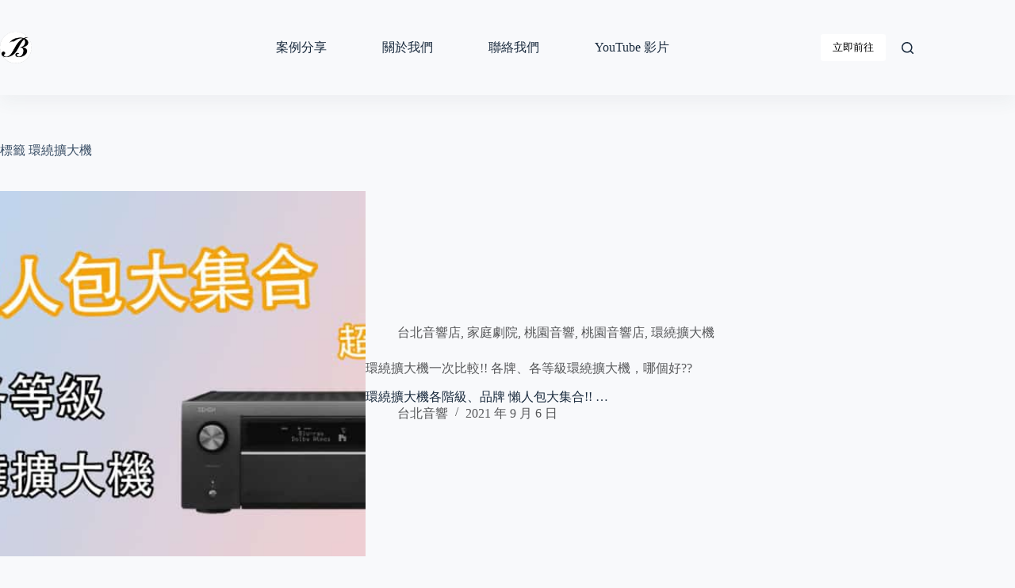

--- FILE ---
content_type: text/html; charset=UTF-8
request_url: https://xn--djrptw9wf03dzba.com/tag/%E7%92%B0%E7%B9%9E%E6%93%B4%E5%A4%A7%E6%A9%9F/
body_size: 23868
content:
<!doctype html>
<html lang="zh-TW">
<head>
	
	<meta charset="UTF-8">
	<meta name="viewport" content="width=device-width, initial-scale=1, maximum-scale=5, viewport-fit=cover">
	<link rel="profile" href="https://gmpg.org/xfn/11">

	<meta name='robots' content='index, follow, max-image-preview:large, max-snippet:-1, max-video-preview:-1' />
	<style>img:is([sizes="auto" i], [sizes^="auto," i]) { contain-intrinsic-size: 3000px 1500px }</style>
	
	<!-- This site is optimized with the Yoast SEO plugin v26.3 - https://yoast.com/wordpress/plugins/seo/ -->
	<title>環繞擴大機 開箱 - Product Reviews</title>
	<link rel="canonical" href="https://xn--djrptw9wf03dzba.com/tag/環繞擴大機/" />
	<meta property="og:locale" content="zh_TW" />
	<meta property="og:type" content="article" />
	<meta property="og:title" content="環繞擴大機 開箱 - Product Reviews" />
	<meta property="og:url" content="https://xn--djrptw9wf03dzba.com/tag/環繞擴大機/" />
	<meta property="og:site_name" content="Product Reviews" />
	<meta name="twitter:card" content="summary_large_image" />
	<script type="application/ld+json" class="yoast-schema-graph">{"@context":"https://schema.org","@graph":[{"@type":"CollectionPage","@id":"https://xn--djrptw9wf03dzba.com/tag/%e7%92%b0%e7%b9%9e%e6%93%b4%e5%a4%a7%e6%a9%9f/","url":"https://xn--djrptw9wf03dzba.com/tag/%e7%92%b0%e7%b9%9e%e6%93%b4%e5%a4%a7%e6%a9%9f/","name":"環繞擴大機 開箱 - Product Reviews","isPartOf":{"@id":"https://xn--djrptw9wf03dzba.com/#website"},"primaryImageOfPage":{"@id":"https://xn--djrptw9wf03dzba.com/tag/%e7%92%b0%e7%b9%9e%e6%93%b4%e5%a4%a7%e6%a9%9f/#primaryimage"},"image":{"@id":"https://xn--djrptw9wf03dzba.com/tag/%e7%92%b0%e7%b9%9e%e6%93%b4%e5%a4%a7%e6%a9%9f/#primaryimage"},"thumbnailUrl":"https://xn--djrptw9wf03dzba.com/wp-content/uploads/2021/09/擴大機.jpg","breadcrumb":{"@id":"https://xn--djrptw9wf03dzba.com/tag/%e7%92%b0%e7%b9%9e%e6%93%b4%e5%a4%a7%e6%a9%9f/#breadcrumb"},"inLanguage":"zh-TW"},{"@type":"ImageObject","inLanguage":"zh-TW","@id":"https://xn--djrptw9wf03dzba.com/tag/%e7%92%b0%e7%b9%9e%e6%93%b4%e5%a4%a7%e6%a9%9f/#primaryimage","url":"https://xn--djrptw9wf03dzba.com/wp-content/uploads/2021/09/擴大機.jpg","contentUrl":"https://xn--djrptw9wf03dzba.com/wp-content/uploads/2021/09/擴大機.jpg","width":1920,"height":1080},{"@type":"BreadcrumbList","@id":"https://xn--djrptw9wf03dzba.com/tag/%e7%92%b0%e7%b9%9e%e6%93%b4%e5%a4%a7%e6%a9%9f/#breadcrumb","itemListElement":[{"@type":"ListItem","position":1,"name":"首頁","item":"https://xn--djrptw9wf03dzba.com/"},{"@type":"ListItem","position":2,"name":"環繞擴大機"}]},{"@type":"WebSite","@id":"https://xn--djrptw9wf03dzba.com/#website","url":"https://xn--djrptw9wf03dzba.com/","name":"Product Reviews","description":"-音響店、台北音響、音響店推薦、台北家庭劇院","publisher":{"@id":"https://xn--djrptw9wf03dzba.com/#/schema/person/e11934efe7190223c25dd99572e5a1ba"},"potentialAction":[{"@type":"SearchAction","target":{"@type":"EntryPoint","urlTemplate":"https://xn--djrptw9wf03dzba.com/?s={search_term_string}"},"query-input":{"@type":"PropertyValueSpecification","valueRequired":true,"valueName":"search_term_string"}}],"inLanguage":"zh-TW"},{"@type":["Person","Organization"],"@id":"https://xn--djrptw9wf03dzba.com/#/schema/person/e11934efe7190223c25dd99572e5a1ba","name":"台北音響","image":{"@type":"ImageObject","inLanguage":"zh-TW","@id":"https://xn--djrptw9wf03dzba.com/#/schema/person/image/","url":"https://xn--djrptw9wf03dzba.com/wp-content/uploads/2021/03/Bravostereo_Favicon_WWW-01.png","contentUrl":"https://xn--djrptw9wf03dzba.com/wp-content/uploads/2021/03/Bravostereo_Favicon_WWW-01.png","width":134,"height":134,"caption":"台北音響"},"logo":{"@id":"https://xn--djrptw9wf03dzba.com/#/schema/person/image/"},"sameAs":["http:"]}]}</script>
	<!-- / Yoast SEO plugin. -->


<link rel='dns-prefetch' href='//fonts.googleapis.com' />
<link rel='dns-prefetch' href='//www.googletagmanager.com' />
<link rel="alternate" type="application/rss+xml" title="訂閱《Product Reviews》&raquo; 資訊提供" href="https://xn--djrptw9wf03dzba.com/feed/" />
<link rel="alternate" type="application/rss+xml" title="訂閱《Product Reviews》&raquo; 留言的資訊提供" href="https://xn--djrptw9wf03dzba.com/comments/feed/" />
<link rel="alternate" type="application/rss+xml" title="訂閱《Product Reviews》&raquo; 標籤〈環繞擴大機〉的資訊提供" href="https://xn--djrptw9wf03dzba.com/tag/%e7%92%b0%e7%b9%9e%e6%93%b4%e5%a4%a7%e6%a9%9f/feed/" />

<style id='global-styles-inline-css'>
:root{--wp--preset--aspect-ratio--square: 1;--wp--preset--aspect-ratio--4-3: 4/3;--wp--preset--aspect-ratio--3-4: 3/4;--wp--preset--aspect-ratio--3-2: 3/2;--wp--preset--aspect-ratio--2-3: 2/3;--wp--preset--aspect-ratio--16-9: 16/9;--wp--preset--aspect-ratio--9-16: 9/16;--wp--preset--color--black: #000000;--wp--preset--color--cyan-bluish-gray: #abb8c3;--wp--preset--color--white: #ffffff;--wp--preset--color--pale-pink: #f78da7;--wp--preset--color--vivid-red: #cf2e2e;--wp--preset--color--luminous-vivid-orange: #ff6900;--wp--preset--color--luminous-vivid-amber: #fcb900;--wp--preset--color--light-green-cyan: #7bdcb5;--wp--preset--color--vivid-green-cyan: #00d084;--wp--preset--color--pale-cyan-blue: #8ed1fc;--wp--preset--color--vivid-cyan-blue: #0693e3;--wp--preset--color--vivid-purple: #9b51e0;--wp--preset--color--palette-color-1: var(--theme-palette-color-1, rgba(108, 108, 109, 0.53));--wp--preset--color--palette-color-2: var(--theme-palette-color-2, #57585a);--wp--preset--color--palette-color-3: var(--theme-palette-color-3, #3A4F66);--wp--preset--color--palette-color-4: var(--theme-palette-color-4, #192a3d);--wp--preset--color--palette-color-5: var(--theme-palette-color-5, #e1e8ed);--wp--preset--color--palette-color-6: var(--theme-palette-color-6, #f2f5f7);--wp--preset--color--palette-color-7: var(--theme-palette-color-7, #FAFBFC);--wp--preset--color--palette-color-8: var(--theme-palette-color-8, #ffffff);--wp--preset--gradient--vivid-cyan-blue-to-vivid-purple: linear-gradient(135deg,rgba(6,147,227,1) 0%,rgb(155,81,224) 100%);--wp--preset--gradient--light-green-cyan-to-vivid-green-cyan: linear-gradient(135deg,rgb(122,220,180) 0%,rgb(0,208,130) 100%);--wp--preset--gradient--luminous-vivid-amber-to-luminous-vivid-orange: linear-gradient(135deg,rgba(252,185,0,1) 0%,rgba(255,105,0,1) 100%);--wp--preset--gradient--luminous-vivid-orange-to-vivid-red: linear-gradient(135deg,rgba(255,105,0,1) 0%,rgb(207,46,46) 100%);--wp--preset--gradient--very-light-gray-to-cyan-bluish-gray: linear-gradient(135deg,rgb(238,238,238) 0%,rgb(169,184,195) 100%);--wp--preset--gradient--cool-to-warm-spectrum: linear-gradient(135deg,rgb(74,234,220) 0%,rgb(151,120,209) 20%,rgb(207,42,186) 40%,rgb(238,44,130) 60%,rgb(251,105,98) 80%,rgb(254,248,76) 100%);--wp--preset--gradient--blush-light-purple: linear-gradient(135deg,rgb(255,206,236) 0%,rgb(152,150,240) 100%);--wp--preset--gradient--blush-bordeaux: linear-gradient(135deg,rgb(254,205,165) 0%,rgb(254,45,45) 50%,rgb(107,0,62) 100%);--wp--preset--gradient--luminous-dusk: linear-gradient(135deg,rgb(255,203,112) 0%,rgb(199,81,192) 50%,rgb(65,88,208) 100%);--wp--preset--gradient--pale-ocean: linear-gradient(135deg,rgb(255,245,203) 0%,rgb(182,227,212) 50%,rgb(51,167,181) 100%);--wp--preset--gradient--electric-grass: linear-gradient(135deg,rgb(202,248,128) 0%,rgb(113,206,126) 100%);--wp--preset--gradient--midnight: linear-gradient(135deg,rgb(2,3,129) 0%,rgb(40,116,252) 100%);--wp--preset--gradient--juicy-peach: linear-gradient(to right, #ffecd2 0%, #fcb69f 100%);--wp--preset--gradient--young-passion: linear-gradient(to right, #ff8177 0%, #ff867a 0%, #ff8c7f 21%, #f99185 52%, #cf556c 78%, #b12a5b 100%);--wp--preset--gradient--true-sunset: linear-gradient(to right, #fa709a 0%, #fee140 100%);--wp--preset--gradient--morpheus-den: linear-gradient(to top, #30cfd0 0%, #330867 100%);--wp--preset--gradient--plum-plate: linear-gradient(135deg, #667eea 0%, #764ba2 100%);--wp--preset--gradient--aqua-splash: linear-gradient(15deg, #13547a 0%, #80d0c7 100%);--wp--preset--gradient--love-kiss: linear-gradient(to top, #ff0844 0%, #ffb199 100%);--wp--preset--gradient--new-retrowave: linear-gradient(to top, #3b41c5 0%, #a981bb 49%, #ffc8a9 100%);--wp--preset--gradient--plum-bath: linear-gradient(to top, #cc208e 0%, #6713d2 100%);--wp--preset--gradient--high-flight: linear-gradient(to right, #0acffe 0%, #495aff 100%);--wp--preset--gradient--teen-party: linear-gradient(-225deg, #FF057C 0%, #8D0B93 50%, #321575 100%);--wp--preset--gradient--fabled-sunset: linear-gradient(-225deg, #231557 0%, #44107A 29%, #FF1361 67%, #FFF800 100%);--wp--preset--gradient--arielle-smile: radial-gradient(circle 248px at center, #16d9e3 0%, #30c7ec 47%, #46aef7 100%);--wp--preset--gradient--itmeo-branding: linear-gradient(180deg, #2af598 0%, #009efd 100%);--wp--preset--gradient--deep-blue: linear-gradient(to right, #6a11cb 0%, #2575fc 100%);--wp--preset--gradient--strong-bliss: linear-gradient(to right, #f78ca0 0%, #f9748f 19%, #fd868c 60%, #fe9a8b 100%);--wp--preset--gradient--sweet-period: linear-gradient(to top, #3f51b1 0%, #5a55ae 13%, #7b5fac 25%, #8f6aae 38%, #a86aa4 50%, #cc6b8e 62%, #f18271 75%, #f3a469 87%, #f7c978 100%);--wp--preset--gradient--purple-division: linear-gradient(to top, #7028e4 0%, #e5b2ca 100%);--wp--preset--gradient--cold-evening: linear-gradient(to top, #0c3483 0%, #a2b6df 100%, #6b8cce 100%, #a2b6df 100%);--wp--preset--gradient--mountain-rock: linear-gradient(to right, #868f96 0%, #596164 100%);--wp--preset--gradient--desert-hump: linear-gradient(to top, #c79081 0%, #dfa579 100%);--wp--preset--gradient--ethernal-constance: linear-gradient(to top, #09203f 0%, #537895 100%);--wp--preset--gradient--happy-memories: linear-gradient(-60deg, #ff5858 0%, #f09819 100%);--wp--preset--gradient--grown-early: linear-gradient(to top, #0ba360 0%, #3cba92 100%);--wp--preset--gradient--morning-salad: linear-gradient(-225deg, #B7F8DB 0%, #50A7C2 100%);--wp--preset--gradient--night-call: linear-gradient(-225deg, #AC32E4 0%, #7918F2 48%, #4801FF 100%);--wp--preset--gradient--mind-crawl: linear-gradient(-225deg, #473B7B 0%, #3584A7 51%, #30D2BE 100%);--wp--preset--gradient--angel-care: linear-gradient(-225deg, #FFE29F 0%, #FFA99F 48%, #FF719A 100%);--wp--preset--gradient--juicy-cake: linear-gradient(to top, #e14fad 0%, #f9d423 100%);--wp--preset--gradient--rich-metal: linear-gradient(to right, #d7d2cc 0%, #304352 100%);--wp--preset--gradient--mole-hall: linear-gradient(-20deg, #616161 0%, #9bc5c3 100%);--wp--preset--gradient--cloudy-knoxville: linear-gradient(120deg, #fdfbfb 0%, #ebedee 100%);--wp--preset--gradient--soft-grass: linear-gradient(to top, #c1dfc4 0%, #deecdd 100%);--wp--preset--gradient--saint-petersburg: linear-gradient(135deg, #f5f7fa 0%, #c3cfe2 100%);--wp--preset--gradient--everlasting-sky: linear-gradient(135deg, #fdfcfb 0%, #e2d1c3 100%);--wp--preset--gradient--kind-steel: linear-gradient(-20deg, #e9defa 0%, #fbfcdb 100%);--wp--preset--gradient--over-sun: linear-gradient(60deg, #abecd6 0%, #fbed96 100%);--wp--preset--gradient--premium-white: linear-gradient(to top, #d5d4d0 0%, #d5d4d0 1%, #eeeeec 31%, #efeeec 75%, #e9e9e7 100%);--wp--preset--gradient--clean-mirror: linear-gradient(45deg, #93a5cf 0%, #e4efe9 100%);--wp--preset--gradient--wild-apple: linear-gradient(to top, #d299c2 0%, #fef9d7 100%);--wp--preset--gradient--snow-again: linear-gradient(to top, #e6e9f0 0%, #eef1f5 100%);--wp--preset--gradient--confident-cloud: linear-gradient(to top, #dad4ec 0%, #dad4ec 1%, #f3e7e9 100%);--wp--preset--gradient--glass-water: linear-gradient(to top, #dfe9f3 0%, white 100%);--wp--preset--gradient--perfect-white: linear-gradient(-225deg, #E3FDF5 0%, #FFE6FA 100%);--wp--preset--font-size--small: 13px;--wp--preset--font-size--medium: 20px;--wp--preset--font-size--large: clamp(22px, 1.375rem + ((1vw - 3.2px) * 0.625), 30px);--wp--preset--font-size--x-large: clamp(30px, 1.875rem + ((1vw - 3.2px) * 1.563), 50px);--wp--preset--font-size--xx-large: clamp(45px, 2.813rem + ((1vw - 3.2px) * 2.734), 80px);--wp--preset--spacing--20: 0.44rem;--wp--preset--spacing--30: 0.67rem;--wp--preset--spacing--40: 1rem;--wp--preset--spacing--50: 1.5rem;--wp--preset--spacing--60: 2.25rem;--wp--preset--spacing--70: 3.38rem;--wp--preset--spacing--80: 5.06rem;--wp--preset--shadow--natural: 6px 6px 9px rgba(0, 0, 0, 0.2);--wp--preset--shadow--deep: 12px 12px 50px rgba(0, 0, 0, 0.4);--wp--preset--shadow--sharp: 6px 6px 0px rgba(0, 0, 0, 0.2);--wp--preset--shadow--outlined: 6px 6px 0px -3px rgba(255, 255, 255, 1), 6px 6px rgba(0, 0, 0, 1);--wp--preset--shadow--crisp: 6px 6px 0px rgba(0, 0, 0, 1);}:root { --wp--style--global--content-size: var(--theme-block-max-width);--wp--style--global--wide-size: var(--theme-block-wide-max-width); }:where(body) { margin: 0; }.wp-site-blocks > .alignleft { float: left; margin-right: 2em; }.wp-site-blocks > .alignright { float: right; margin-left: 2em; }.wp-site-blocks > .aligncenter { justify-content: center; margin-left: auto; margin-right: auto; }:where(.wp-site-blocks) > * { margin-block-start: var(--theme-content-spacing); margin-block-end: 0; }:where(.wp-site-blocks) > :first-child { margin-block-start: 0; }:where(.wp-site-blocks) > :last-child { margin-block-end: 0; }:root { --wp--style--block-gap: var(--theme-content-spacing); }:root :where(.is-layout-flow) > :first-child{margin-block-start: 0;}:root :where(.is-layout-flow) > :last-child{margin-block-end: 0;}:root :where(.is-layout-flow) > *{margin-block-start: var(--theme-content-spacing);margin-block-end: 0;}:root :where(.is-layout-constrained) > :first-child{margin-block-start: 0;}:root :where(.is-layout-constrained) > :last-child{margin-block-end: 0;}:root :where(.is-layout-constrained) > *{margin-block-start: var(--theme-content-spacing);margin-block-end: 0;}:root :where(.is-layout-flex){gap: var(--theme-content-spacing);}:root :where(.is-layout-grid){gap: var(--theme-content-spacing);}.is-layout-flow > .alignleft{float: left;margin-inline-start: 0;margin-inline-end: 2em;}.is-layout-flow > .alignright{float: right;margin-inline-start: 2em;margin-inline-end: 0;}.is-layout-flow > .aligncenter{margin-left: auto !important;margin-right: auto !important;}.is-layout-constrained > .alignleft{float: left;margin-inline-start: 0;margin-inline-end: 2em;}.is-layout-constrained > .alignright{float: right;margin-inline-start: 2em;margin-inline-end: 0;}.is-layout-constrained > .aligncenter{margin-left: auto !important;margin-right: auto !important;}.is-layout-constrained > :where(:not(.alignleft):not(.alignright):not(.alignfull)){max-width: var(--wp--style--global--content-size);margin-left: auto !important;margin-right: auto !important;}.is-layout-constrained > .alignwide{max-width: var(--wp--style--global--wide-size);}body .is-layout-flex{display: flex;}.is-layout-flex{flex-wrap: wrap;align-items: center;}.is-layout-flex > :is(*, div){margin: 0;}body .is-layout-grid{display: grid;}.is-layout-grid > :is(*, div){margin: 0;}body{padding-top: 0px;padding-right: 0px;padding-bottom: 0px;padding-left: 0px;}.has-black-color{color: var(--wp--preset--color--black) !important;}.has-cyan-bluish-gray-color{color: var(--wp--preset--color--cyan-bluish-gray) !important;}.has-white-color{color: var(--wp--preset--color--white) !important;}.has-pale-pink-color{color: var(--wp--preset--color--pale-pink) !important;}.has-vivid-red-color{color: var(--wp--preset--color--vivid-red) !important;}.has-luminous-vivid-orange-color{color: var(--wp--preset--color--luminous-vivid-orange) !important;}.has-luminous-vivid-amber-color{color: var(--wp--preset--color--luminous-vivid-amber) !important;}.has-light-green-cyan-color{color: var(--wp--preset--color--light-green-cyan) !important;}.has-vivid-green-cyan-color{color: var(--wp--preset--color--vivid-green-cyan) !important;}.has-pale-cyan-blue-color{color: var(--wp--preset--color--pale-cyan-blue) !important;}.has-vivid-cyan-blue-color{color: var(--wp--preset--color--vivid-cyan-blue) !important;}.has-vivid-purple-color{color: var(--wp--preset--color--vivid-purple) !important;}.has-palette-color-1-color{color: var(--wp--preset--color--palette-color-1) !important;}.has-palette-color-2-color{color: var(--wp--preset--color--palette-color-2) !important;}.has-palette-color-3-color{color: var(--wp--preset--color--palette-color-3) !important;}.has-palette-color-4-color{color: var(--wp--preset--color--palette-color-4) !important;}.has-palette-color-5-color{color: var(--wp--preset--color--palette-color-5) !important;}.has-palette-color-6-color{color: var(--wp--preset--color--palette-color-6) !important;}.has-palette-color-7-color{color: var(--wp--preset--color--palette-color-7) !important;}.has-palette-color-8-color{color: var(--wp--preset--color--palette-color-8) !important;}.has-black-background-color{background-color: var(--wp--preset--color--black) !important;}.has-cyan-bluish-gray-background-color{background-color: var(--wp--preset--color--cyan-bluish-gray) !important;}.has-white-background-color{background-color: var(--wp--preset--color--white) !important;}.has-pale-pink-background-color{background-color: var(--wp--preset--color--pale-pink) !important;}.has-vivid-red-background-color{background-color: var(--wp--preset--color--vivid-red) !important;}.has-luminous-vivid-orange-background-color{background-color: var(--wp--preset--color--luminous-vivid-orange) !important;}.has-luminous-vivid-amber-background-color{background-color: var(--wp--preset--color--luminous-vivid-amber) !important;}.has-light-green-cyan-background-color{background-color: var(--wp--preset--color--light-green-cyan) !important;}.has-vivid-green-cyan-background-color{background-color: var(--wp--preset--color--vivid-green-cyan) !important;}.has-pale-cyan-blue-background-color{background-color: var(--wp--preset--color--pale-cyan-blue) !important;}.has-vivid-cyan-blue-background-color{background-color: var(--wp--preset--color--vivid-cyan-blue) !important;}.has-vivid-purple-background-color{background-color: var(--wp--preset--color--vivid-purple) !important;}.has-palette-color-1-background-color{background-color: var(--wp--preset--color--palette-color-1) !important;}.has-palette-color-2-background-color{background-color: var(--wp--preset--color--palette-color-2) !important;}.has-palette-color-3-background-color{background-color: var(--wp--preset--color--palette-color-3) !important;}.has-palette-color-4-background-color{background-color: var(--wp--preset--color--palette-color-4) !important;}.has-palette-color-5-background-color{background-color: var(--wp--preset--color--palette-color-5) !important;}.has-palette-color-6-background-color{background-color: var(--wp--preset--color--palette-color-6) !important;}.has-palette-color-7-background-color{background-color: var(--wp--preset--color--palette-color-7) !important;}.has-palette-color-8-background-color{background-color: var(--wp--preset--color--palette-color-8) !important;}.has-black-border-color{border-color: var(--wp--preset--color--black) !important;}.has-cyan-bluish-gray-border-color{border-color: var(--wp--preset--color--cyan-bluish-gray) !important;}.has-white-border-color{border-color: var(--wp--preset--color--white) !important;}.has-pale-pink-border-color{border-color: var(--wp--preset--color--pale-pink) !important;}.has-vivid-red-border-color{border-color: var(--wp--preset--color--vivid-red) !important;}.has-luminous-vivid-orange-border-color{border-color: var(--wp--preset--color--luminous-vivid-orange) !important;}.has-luminous-vivid-amber-border-color{border-color: var(--wp--preset--color--luminous-vivid-amber) !important;}.has-light-green-cyan-border-color{border-color: var(--wp--preset--color--light-green-cyan) !important;}.has-vivid-green-cyan-border-color{border-color: var(--wp--preset--color--vivid-green-cyan) !important;}.has-pale-cyan-blue-border-color{border-color: var(--wp--preset--color--pale-cyan-blue) !important;}.has-vivid-cyan-blue-border-color{border-color: var(--wp--preset--color--vivid-cyan-blue) !important;}.has-vivid-purple-border-color{border-color: var(--wp--preset--color--vivid-purple) !important;}.has-palette-color-1-border-color{border-color: var(--wp--preset--color--palette-color-1) !important;}.has-palette-color-2-border-color{border-color: var(--wp--preset--color--palette-color-2) !important;}.has-palette-color-3-border-color{border-color: var(--wp--preset--color--palette-color-3) !important;}.has-palette-color-4-border-color{border-color: var(--wp--preset--color--palette-color-4) !important;}.has-palette-color-5-border-color{border-color: var(--wp--preset--color--palette-color-5) !important;}.has-palette-color-6-border-color{border-color: var(--wp--preset--color--palette-color-6) !important;}.has-palette-color-7-border-color{border-color: var(--wp--preset--color--palette-color-7) !important;}.has-palette-color-8-border-color{border-color: var(--wp--preset--color--palette-color-8) !important;}.has-vivid-cyan-blue-to-vivid-purple-gradient-background{background: var(--wp--preset--gradient--vivid-cyan-blue-to-vivid-purple) !important;}.has-light-green-cyan-to-vivid-green-cyan-gradient-background{background: var(--wp--preset--gradient--light-green-cyan-to-vivid-green-cyan) !important;}.has-luminous-vivid-amber-to-luminous-vivid-orange-gradient-background{background: var(--wp--preset--gradient--luminous-vivid-amber-to-luminous-vivid-orange) !important;}.has-luminous-vivid-orange-to-vivid-red-gradient-background{background: var(--wp--preset--gradient--luminous-vivid-orange-to-vivid-red) !important;}.has-very-light-gray-to-cyan-bluish-gray-gradient-background{background: var(--wp--preset--gradient--very-light-gray-to-cyan-bluish-gray) !important;}.has-cool-to-warm-spectrum-gradient-background{background: var(--wp--preset--gradient--cool-to-warm-spectrum) !important;}.has-blush-light-purple-gradient-background{background: var(--wp--preset--gradient--blush-light-purple) !important;}.has-blush-bordeaux-gradient-background{background: var(--wp--preset--gradient--blush-bordeaux) !important;}.has-luminous-dusk-gradient-background{background: var(--wp--preset--gradient--luminous-dusk) !important;}.has-pale-ocean-gradient-background{background: var(--wp--preset--gradient--pale-ocean) !important;}.has-electric-grass-gradient-background{background: var(--wp--preset--gradient--electric-grass) !important;}.has-midnight-gradient-background{background: var(--wp--preset--gradient--midnight) !important;}.has-juicy-peach-gradient-background{background: var(--wp--preset--gradient--juicy-peach) !important;}.has-young-passion-gradient-background{background: var(--wp--preset--gradient--young-passion) !important;}.has-true-sunset-gradient-background{background: var(--wp--preset--gradient--true-sunset) !important;}.has-morpheus-den-gradient-background{background: var(--wp--preset--gradient--morpheus-den) !important;}.has-plum-plate-gradient-background{background: var(--wp--preset--gradient--plum-plate) !important;}.has-aqua-splash-gradient-background{background: var(--wp--preset--gradient--aqua-splash) !important;}.has-love-kiss-gradient-background{background: var(--wp--preset--gradient--love-kiss) !important;}.has-new-retrowave-gradient-background{background: var(--wp--preset--gradient--new-retrowave) !important;}.has-plum-bath-gradient-background{background: var(--wp--preset--gradient--plum-bath) !important;}.has-high-flight-gradient-background{background: var(--wp--preset--gradient--high-flight) !important;}.has-teen-party-gradient-background{background: var(--wp--preset--gradient--teen-party) !important;}.has-fabled-sunset-gradient-background{background: var(--wp--preset--gradient--fabled-sunset) !important;}.has-arielle-smile-gradient-background{background: var(--wp--preset--gradient--arielle-smile) !important;}.has-itmeo-branding-gradient-background{background: var(--wp--preset--gradient--itmeo-branding) !important;}.has-deep-blue-gradient-background{background: var(--wp--preset--gradient--deep-blue) !important;}.has-strong-bliss-gradient-background{background: var(--wp--preset--gradient--strong-bliss) !important;}.has-sweet-period-gradient-background{background: var(--wp--preset--gradient--sweet-period) !important;}.has-purple-division-gradient-background{background: var(--wp--preset--gradient--purple-division) !important;}.has-cold-evening-gradient-background{background: var(--wp--preset--gradient--cold-evening) !important;}.has-mountain-rock-gradient-background{background: var(--wp--preset--gradient--mountain-rock) !important;}.has-desert-hump-gradient-background{background: var(--wp--preset--gradient--desert-hump) !important;}.has-ethernal-constance-gradient-background{background: var(--wp--preset--gradient--ethernal-constance) !important;}.has-happy-memories-gradient-background{background: var(--wp--preset--gradient--happy-memories) !important;}.has-grown-early-gradient-background{background: var(--wp--preset--gradient--grown-early) !important;}.has-morning-salad-gradient-background{background: var(--wp--preset--gradient--morning-salad) !important;}.has-night-call-gradient-background{background: var(--wp--preset--gradient--night-call) !important;}.has-mind-crawl-gradient-background{background: var(--wp--preset--gradient--mind-crawl) !important;}.has-angel-care-gradient-background{background: var(--wp--preset--gradient--angel-care) !important;}.has-juicy-cake-gradient-background{background: var(--wp--preset--gradient--juicy-cake) !important;}.has-rich-metal-gradient-background{background: var(--wp--preset--gradient--rich-metal) !important;}.has-mole-hall-gradient-background{background: var(--wp--preset--gradient--mole-hall) !important;}.has-cloudy-knoxville-gradient-background{background: var(--wp--preset--gradient--cloudy-knoxville) !important;}.has-soft-grass-gradient-background{background: var(--wp--preset--gradient--soft-grass) !important;}.has-saint-petersburg-gradient-background{background: var(--wp--preset--gradient--saint-petersburg) !important;}.has-everlasting-sky-gradient-background{background: var(--wp--preset--gradient--everlasting-sky) !important;}.has-kind-steel-gradient-background{background: var(--wp--preset--gradient--kind-steel) !important;}.has-over-sun-gradient-background{background: var(--wp--preset--gradient--over-sun) !important;}.has-premium-white-gradient-background{background: var(--wp--preset--gradient--premium-white) !important;}.has-clean-mirror-gradient-background{background: var(--wp--preset--gradient--clean-mirror) !important;}.has-wild-apple-gradient-background{background: var(--wp--preset--gradient--wild-apple) !important;}.has-snow-again-gradient-background{background: var(--wp--preset--gradient--snow-again) !important;}.has-confident-cloud-gradient-background{background: var(--wp--preset--gradient--confident-cloud) !important;}.has-glass-water-gradient-background{background: var(--wp--preset--gradient--glass-water) !important;}.has-perfect-white-gradient-background{background: var(--wp--preset--gradient--perfect-white) !important;}.has-small-font-size{font-size: var(--wp--preset--font-size--small) !important;}.has-medium-font-size{font-size: var(--wp--preset--font-size--medium) !important;}.has-large-font-size{font-size: var(--wp--preset--font-size--large) !important;}.has-x-large-font-size{font-size: var(--wp--preset--font-size--x-large) !important;}.has-xx-large-font-size{font-size: var(--wp--preset--font-size--xx-large) !important;}
:root :where(.wp-block-pullquote){font-size: clamp(0.984em, 0.984rem + ((1vw - 0.2em) * 0.645), 1.5em);line-height: 1.6;}
</style>
<link rel='stylesheet' id='grw-public-main-css-css' href='https://xn--djrptw9wf03dzba.com/wp-content/plugins/widget-google-reviews/assets/css/public-main.css?ver=6.7' media='all' />
<link rel='stylesheet' id='parent-style-css' href='https://xn--djrptw9wf03dzba.com/wp-content/themes/blocksy/style.css?ver=6.8.1' media='all' />
<link rel='stylesheet' id='blocksy-fonts-font-source-google-css' href='https://fonts.googleapis.com/css2?family=Playfair%20Display:wght@900&#038;display=swap' media='all' />
<link rel='stylesheet' id='ct-main-styles-css' href='https://xn--djrptw9wf03dzba.com/wp-content/themes/blocksy/static/bundle/main.min.css?ver=2.1.1' media='all' />
<link rel='stylesheet' id='ct-page-title-styles-css' href='https://xn--djrptw9wf03dzba.com/wp-content/themes/blocksy/static/bundle/page-title.min.css?ver=2.1.1' media='all' />
<link rel='stylesheet' id='ct-elementor-styles-css' href='https://xn--djrptw9wf03dzba.com/wp-content/themes/blocksy/static/bundle/elementor-frontend.min.css?ver=2.1.1' media='all' />
<link rel='stylesheet' id='ct-wpforms-styles-css' href='https://xn--djrptw9wf03dzba.com/wp-content/themes/blocksy/static/bundle/wpforms.min.css?ver=2.1.1' media='all' />
<script defer="defer" src="https://xn--djrptw9wf03dzba.com/wp-content/plugins/widget-google-reviews/assets/js/public-main.js?ver=6.7" id="grw-public-main-js-js"></script>
<link rel="https://api.w.org/" href="https://xn--djrptw9wf03dzba.com/wp-json/" /><link rel="alternate" title="JSON" type="application/json" href="https://xn--djrptw9wf03dzba.com/wp-json/wp/v2/tags/320" /><link rel="EditURI" type="application/rsd+xml" title="RSD" href="https://xn--djrptw9wf03dzba.com/xmlrpc.php?rsd" />
<meta name="generator" content="WordPress 6.8.1" />
<meta name="generator" content="Site Kit by Google 1.165.0" /><meta name="ti-site-data" content="[base64]" /><noscript><link rel='stylesheet' href='https://xn--djrptw9wf03dzba.com/wp-content/themes/blocksy/static/bundle/no-scripts.min.css' type='text/css'></noscript>
<style id="ct-main-styles-inline-css">[data-header*="type-1"] .ct-header [data-id="button"] .ct-button {--theme-button-text-initial-color:#000000;} [data-header*="type-1"] .ct-header [data-id="button"] .ct-button-ghost {--theme-button-text-initial-color:var(--theme-button-background-initial-color);--theme-button-text-hover-color:#ffffff;} [data-header*="type-1"] .ct-header [data-id="button"] {--theme-button-background-initial-color:#ffffff;} [data-header*="type-1"] .ct-header [data-id="logo"] .site-logo-container {--logo-max-height:40px;} [data-header*="type-1"] .ct-header [data-id="logo"] .site-title {--theme-font-size:25px;--theme-link-initial-color:var(--theme-palette-color-4);} [data-header*="type-1"] .ct-header [data-id="menu"] {--menu-items-spacing:70px;--menu-indicator-hover-color:var(--theme-palette-color-1);--menu-indicator-active-color:var(--theme-palette-color-1);} [data-header*="type-1"] .ct-header [data-id="menu"] > ul > li > a {--theme-font-weight:700;--theme-text-transform:uppercase;--theme-font-size:12px;--theme-line-height:1.3;--theme-link-initial-color:var(--theme-text-color);} [data-header*="type-1"] .ct-header [data-id="menu"] .sub-menu .ct-menu-link {--theme-link-initial-color:#ffffff;--theme-font-weight:500;--theme-font-size:12px;} [data-header*="type-1"] .ct-header [data-id="menu"] .sub-menu {--dropdown-background-color:#29333C;--dropdown-top-offset:15px;--dropdown-divider:1px dashed rgba(255, 255, 255, 0.1);--theme-box-shadow:0px 10px 20px rgba(41, 51, 61, 0.1);--theme-border-radius:2px;} [data-header*="type-1"] .ct-header [data-row*="middle"] {--height:120px;background-color:rgba(77, 0, 0, 0);background-image:none;--theme-border-top:none;--theme-border-bottom:none;--theme-box-shadow:0px 10px 20px rgba(67,71,79,0.05);} [data-header*="type-1"] .ct-header [data-row*="middle"] > div {--theme-border-top:none;--theme-border-bottom:none;} [data-header*="type-1"] [data-id="mobile-menu"] {--theme-font-weight:700;--theme-font-size:20px;--theme-link-initial-color:#ffffff;--mobile-menu-divider:none;} [data-header*="type-1"] #offcanvas {--theme-box-shadow:0px 0px 70px rgba(0, 0, 0, 0.35);--side-panel-width:500px;--panel-content-height:100%;} [data-header*="type-1"] #offcanvas .ct-panel-inner {background-color:rgba(18, 21, 25, 0.98);} [data-header*="type-1"] [data-id="search"] {--theme-icon-color:var(--theme-text-color);} [data-header*="type-1"] #search-modal .ct-search-results {--theme-font-weight:500;--theme-font-size:14px;--theme-line-height:1.4;} [data-header*="type-1"] #search-modal .ct-search-form {--theme-link-initial-color:#ffffff;--theme-form-text-initial-color:#ffffff;--theme-form-text-focus-color:#ffffff;--theme-form-field-border-initial-color:rgba(255, 255, 255, 0.2);--theme-button-text-initial-color:rgba(255, 255, 255, 0.7);--theme-button-text-hover-color:#ffffff;--theme-button-background-initial-color:var(--theme-palette-color-1);--theme-button-background-hover-color:var(--theme-palette-color-1);} [data-header*="type-1"] #search-modal {background-color:rgba(18, 21, 25, 0.98);} [data-header*="type-1"] [data-id="trigger"] {--theme-icon-size:18px;--theme-icon-color:var(--theme-text-color);--secondColor:#eeeeee;--secondColorHover:#eeeeee;} [data-header*="type-1"] {--header-height:120px;} [data-header*="type-1"] .ct-header {background-image:none;} [data-footer*="type-1"] .ct-footer [data-row*="bottom"] > div {--container-spacing:25px;--theme-border:none;--theme-border-top:1px solid #e8e8e8;--theme-border-bottom:none;--grid-template-columns:initial;} [data-footer*="type-1"] .ct-footer [data-row*="bottom"] .widget-title {--theme-font-size:16px;} [data-footer*="type-1"] .ct-footer [data-row*="bottom"] {--theme-border-top:none;--theme-border-bottom:none;background-color:rgba(172,174,175,0);} [data-footer*="type-1"] [data-id="copyright"] {--theme-font-weight:400;--theme-font-size:15px;--theme-line-height:1.3;} [data-footer*="type-1"] .ct-footer [data-id="menu"] {--menu-items-spacing:35px;} [data-footer*="type-1"] .ct-footer [data-column="menu"] {--horizontal-alignment:flex-start;--vertical-alignment:flex-start;} [data-footer*="type-1"] .ct-footer [data-id="menu"] ul {--theme-font-weight:700;--theme-text-transform:uppercase;--theme-font-size:12px;--theme-line-height:1.3;} [data-footer*="type-1"] .ct-footer [data-id="menu"] > ul > li > a {--theme-link-initial-color:var(--theme-text-color);} [data-footer*="type-1"] .ct-footer [data-row*="middle"] > div {--container-spacing:70px;--theme-border:none;--theme-border-top:none;--theme-border-bottom:none;--grid-template-columns:repeat(4, 1fr);} [data-footer*="type-1"] .ct-footer [data-row*="middle"] .widget-title {--theme-font-size:16px;} [data-footer*="type-1"] .ct-footer [data-row*="middle"] {--theme-border-top:none;--theme-border-bottom:none;background-color:transparent;} [data-footer*="type-1"] [data-id="socials"].ct-footer-socials {--items-spacing:25px;} [data-footer*="type-1"] [data-column="socials"] {--horizontal-alignment:flex-end;} [data-footer*="type-1"] [data-id="socials"].ct-footer-socials [data-color="custom"] {--background-color:rgba(218, 222, 228, 0.3);--background-hover-color:var(--theme-palette-color-1);} [data-footer*="type-1"] [data-id="socials"].ct-footer-socials .ct-label {--visibility:none;} [data-footer*="type-1"] .ct-footer [data-row*="top"] > div {--container-spacing:30px;--columns-gap:60px;--theme-border:none;--theme-border-top:none;--theme-border-bottom:none;--grid-template-columns:repeat(2, 1fr);} [data-footer*="type-1"] .ct-footer [data-row*="top"] .widget-title {--theme-font-size:16px;} [data-footer*="type-1"] .ct-footer [data-row*="top"] {--theme-border-top:none;--theme-border-bottom:none;background-color:#eceef1;} [data-footer*="type-1"] .ct-footer {background-color:#f4f5f8;}:root {--theme-font-family:var(--theme-font-stack-default);--theme-font-weight:400;--theme-text-transform:none;--theme-text-decoration:none;--theme-font-size:16px;--theme-line-height:1.65;--theme-letter-spacing:0em;--theme-button-font-weight:500;--theme-button-font-size:15px;--has-classic-forms:var(--false);--has-modern-forms:var(--true);--theme-form-field-border-initial-color:var(--theme-border-color);--theme-form-field-border-focus-color:var(--theme-palette-color-1);--theme-form-field-border-width:0 0 2px 0;--form-selection-control-border-width:2px;--theme-form-selection-field-initial-color:var(--theme-border-color);--theme-form-selection-field-active-color:var(--theme-palette-color-1);--e-global-color-blocksy_palette_1:var(--theme-palette-color-1);--e-global-color-blocksy_palette_2:var(--theme-palette-color-2);--e-global-color-blocksy_palette_3:var(--theme-palette-color-3);--e-global-color-blocksy_palette_4:var(--theme-palette-color-4);--e-global-color-blocksy_palette_5:var(--theme-palette-color-5);--e-global-color-blocksy_palette_6:var(--theme-palette-color-6);--e-global-color-blocksy_palette_7:var(--theme-palette-color-7);--e-global-color-blocksy_palette_8:var(--theme-palette-color-8);--theme-palette-color-1:rgba(108, 108, 109, 0.53);--theme-palette-color-2:#57585a;--theme-palette-color-3:#3A4F66;--theme-palette-color-4:#192a3d;--theme-palette-color-5:#e1e8ed;--theme-palette-color-6:#f2f5f7;--theme-palette-color-7:#FAFBFC;--theme-palette-color-8:#ffffff;--theme-text-color:var(--theme-palette-color-4);--theme-link-initial-color:rgba(0, 119, 255, 0.84);--theme-link-hover-color:var(--theme-palette-color-2);--theme-selection-text-color:var(--theme-palette-color-4);--theme-selection-background-color:var(--theme-palette-color-1);--theme-border-color:var(--theme-palette-color-5);--theme-headings-color:var(--theme-palette-color-4);--theme-content-spacing:1.5em;--theme-button-min-height:40px;--theme-button-text-initial-color:#ffffff;--theme-button-text-hover-color:#ffffff;--theme-button-background-initial-color:var(--theme-palette-color-1);--theme-button-background-hover-color:var(--theme-palette-color-2);--theme-button-border:none;--theme-button-padding:5px 20px;--theme-normal-container-max-width:1290px;--theme-content-vertical-spacing:60px;--theme-container-edge-spacing:90vw;--theme-narrow-container-max-width:750px;--theme-wide-offset:130px;}h1 {--theme-font-family:'Playfair Display', Sans-Serif;--theme-font-weight:900;--theme-font-size:70px;--theme-line-height:1.5;}h2 {--theme-font-family:'Playfair Display', Sans-Serif;--theme-font-weight:900;--theme-font-size:40px;--theme-line-height:1.5;}h3 {--theme-font-family:'Playfair Display', Sans-Serif;--theme-font-weight:900;--theme-font-size:30px;--theme-line-height:1.5;}h4 {--theme-font-family:'Playfair Display', Sans-Serif;--theme-font-weight:900;--theme-font-size:25px;--theme-line-height:1.5;}h5 {--theme-font-family:'Playfair Display', Sans-Serif;--theme-font-weight:900;--theme-font-size:20px;--theme-line-height:1.5;}h6 {--theme-font-weight:700;--theme-font-size:16px;--theme-line-height:1.5;}.wp-block-pullquote {--theme-font-family:Georgia;--theme-font-weight:600;--theme-font-size:25px;}pre, code, samp, kbd {--theme-font-family:monospace;--theme-font-weight:400;--theme-font-size:16px;}figcaption {--theme-font-size:14px;}.ct-sidebar .widget-title {--theme-font-size:20px;}.ct-breadcrumbs {--theme-font-weight:600;--theme-text-transform:uppercase;--theme-font-size:12px;}body {background-color:#f8f9fb;background-image:none;} [data-prefix="single_blog_post"] .entry-header .page-title {--theme-font-size:40px;--theme-heading-color:#536983;} [data-prefix="single_blog_post"] .entry-header .entry-meta {--theme-font-weight:600;--theme-text-transform:uppercase;--theme-font-size:12px;--theme-line-height:1.3;--theme-text-color:#536983;--theme-link-hover-color:var(--theme-palette-color-2);} [data-prefix="single_blog_post"] .entry-header .page-description {--theme-text-color:var(--theme-palette-color-2);} [data-prefix="blog"] .entry-header .page-title {--theme-font-size:96px;--theme-heading-color:var(--theme-palette-color-2);} [data-prefix="blog"] .entry-header .entry-meta {--theme-font-weight:600;--theme-text-transform:uppercase;--theme-font-size:12px;--theme-line-height:1.3;} [data-prefix="blog"] .entry-header .page-description {--theme-text-color:var(--theme-palette-color-5);} [data-prefix="blog"] .hero-section[data-type="type-2"] {--min-height:500px;background-color:var(--theme-palette-color-5);background-image:none;--container-padding:50px 0px;} [data-prefix="categories"] .entry-header .page-title {--theme-font-size:40px;--theme-heading-color:var(--theme-palette-color-3);} [data-prefix="categories"] .entry-header .entry-meta {--theme-font-weight:600;--theme-text-transform:uppercase;--theme-font-size:12px;--theme-line-height:1.3;} [data-prefix="categories"] .entry-header .page-description {--theme-text-color:var(--theme-palette-color-3);} [data-prefix="search"] .entry-header .page-title {--theme-font-size:30px;} [data-prefix="search"] .entry-header .entry-meta {--theme-font-weight:600;--theme-text-transform:uppercase;--theme-font-size:12px;--theme-line-height:1.3;} [data-prefix="author"] .entry-header .page-title {--theme-font-size:30px;} [data-prefix="author"] .entry-header .entry-meta {--theme-font-weight:600;--theme-text-transform:uppercase;--theme-font-size:12px;--theme-line-height:1.3;} [data-prefix="author"] .hero-section[data-type="type-2"] {background-color:var(--theme-palette-color-6);background-image:none;--container-padding:50px 0px;} [data-prefix="single_page"] .entry-header .page-title {--theme-font-size:32px;--theme-line-height:1.3;} [data-prefix="single_page"] .entry-header .entry-meta {--theme-font-weight:600;--theme-text-transform:uppercase;--theme-font-size:12px;--theme-line-height:1.3;} [data-prefix="single_page"] .hero-section[data-type="type-2"] {--min-height:230px;background-color:#edeff2;background-image:none;--container-padding:50px 0px;} [data-prefix="blog"] .entry-card .entry-title {--theme-font-size:28px;--theme-line-height:1.4;--theme-heading-color:var(--theme-palette-color-2);--theme-link-hover-color:var(--theme-palette-color-1);} [data-prefix="blog"] .entry-card .entry-meta {--theme-font-weight:600;--theme-text-transform:uppercase;--theme-font-size:12px;} [data-prefix="blog"] .entry-card {--card-inner-spacing:40px;background-color:var(--theme-palette-color-8);--theme-box-shadow:0px 12px 18px -6px rgba(34, 56, 101, 0.04);} [data-prefix="blog"] [data-archive="default"] .card-content .entry-meta[data-id="o4CJ_q"] {--card-element-spacing:15px;} [data-prefix="blog"] [data-archive="default"] .card-content .ct-media-container {--card-element-spacing:30px;} [data-prefix="blog"] [data-archive="default"] .card-content .entry-meta[data-id="BqPZYC"] {--card-element-spacing:15px;} [data-prefix="blog"] .entries {--grid-columns-gap:30px;} [data-prefix="categories"] .entry-card .entry-title {--theme-font-size:32px;--theme-line-height:1.3;--theme-heading-color:var(--theme-palette-color-2);--theme-link-hover-color:var(--theme-palette-color-1);} [data-prefix="categories"] .entry-card .entry-meta {--theme-font-weight:600;--theme-text-transform:uppercase;--theme-font-size:12px;--theme-text-color:var(--theme-palette-color-2);--theme-link-hover-color:var(--theme-palette-color-1);} [data-prefix="categories"] [data-cards="simple"] .entry-card {--card-border:1px dashed rgba(224, 229, 235, 0.8);} [data-prefix="author"] .entries {--grid-template-columns:repeat(3, minmax(0, 1fr));} [data-prefix="author"] .entry-card .entry-title {--theme-font-size:20px;--theme-line-height:1.3;} [data-prefix="author"] .entry-card .entry-meta {--theme-font-weight:600;--theme-text-transform:uppercase;--theme-font-size:12px;} [data-prefix="search"] .entries {--grid-template-columns:repeat(3, minmax(0, 1fr));} [data-prefix="search"] .entry-card .entry-title {--theme-font-size:20px;--theme-line-height:1.3;} [data-prefix="search"] .entry-card .entry-meta {--theme-font-weight:600;--theme-text-transform:uppercase;--theme-font-size:12px;}form textarea {--theme-form-field-height:170px;}.ct-sidebar {--theme-link-initial-color:var(--theme-text-color);} [data-prefix="single_blog_post"] .entry-tags .ct-module-title {--theme-font-weight:600;--theme-font-size:14px;} [data-prefix="single_blog_post"] [class*="ct-container"] > article[class*="post"] {--has-boxed:var(--false);--has-wide:var(--true);} [data-prefix="single_page"] [class*="ct-container"] > article[class*="post"] {--has-boxed:var(--false);--has-wide:var(--true);}@media (max-width: 999.98px) {[data-header*="type-1"] .ct-header [data-row*="middle"] {--height:70px;} [data-header*="type-1"] #offcanvas {--side-panel-width:65vw;} [data-header*="type-1"] {--header-height:70px;} [data-footer*="type-1"] .ct-footer [data-row*="bottom"] > div {--grid-template-columns:initial;} [data-footer*="type-1"] .ct-footer [data-id="menu"] {--menu-items-spacing:25px;} [data-footer*="type-1"] .ct-footer [data-row*="middle"] > div {--container-spacing:50px;--grid-template-columns:repeat(2, 1fr);} [data-footer*="type-1"] .ct-footer [data-row*="top"] > div {--grid-template-columns:repeat(2, 1fr);}h2 {--theme-font-size:30px;} [data-prefix="single_blog_post"] .entry-header .page-title {--theme-font-size:30px;} [data-prefix="blog"] .entry-header .page-title {--theme-font-size:48px;} [data-prefix="blog"] .hero-section[data-type="type-2"] {--min-height:400px;} [data-prefix="categories"] .entry-header .page-title {--theme-font-size:30px;} [data-prefix="single_page"] .entry-header .page-title {--theme-font-size:30px;} [data-prefix="blog"] .entry-card .entry-title {--theme-font-size:35px;} [data-prefix="categories"] .entry-card .entry-title {--theme-font-size:20px;} [data-prefix="author"] .entries {--grid-template-columns:repeat(2, minmax(0, 1fr));} [data-prefix="search"] .entries {--grid-template-columns:repeat(2, minmax(0, 1fr));}}@media (max-width: 689.98px) {[data-header*="type-1"] #offcanvas {--side-panel-width:90vw;} [data-footer*="type-1"] .ct-footer [data-row*="bottom"] > div {--container-spacing:15px;--grid-template-columns:initial;} [data-footer*="type-1"] .ct-footer [data-id="menu"] {--menu-items-spacing:20px;} [data-footer*="type-1"] .ct-footer [data-column="menu"] {--horizontal-alignment:center;} [data-footer*="type-1"] .ct-footer [data-row*="middle"] > div {--container-spacing:40px;--grid-template-columns:initial;} [data-footer*="type-1"] [data-column="socials"] {--horizontal-alignment:center;} [data-footer*="type-1"] .ct-footer [data-row*="top"] > div {--columns-gap:35px;--grid-template-columns:initial;} [data-prefix="single_blog_post"] .entry-header .page-title {--theme-font-size:25px;} [data-prefix="blog"] .entry-header .page-title {--theme-font-size:38px;} [data-prefix="blog"] .hero-section[data-type="type-2"] {--min-height:300px;} [data-prefix="categories"] .entry-header .page-title {--theme-font-size:25px;} [data-prefix="single_page"] .entry-header .page-title {--theme-font-size:25px;} [data-prefix="blog"] .entry-card .entry-title {--theme-font-size:20px;} [data-prefix="categories"] .entry-card .entry-title {--theme-font-size:18px;} [data-prefix="author"] .entries {--grid-template-columns:repeat(1, minmax(0, 1fr));} [data-prefix="author"] .entry-card .entry-title {--theme-font-size:18px;} [data-prefix="search"] .entries {--grid-template-columns:repeat(1, minmax(0, 1fr));} [data-prefix="search"] .entry-card .entry-title {--theme-font-size:18px;}:root {--theme-content-vertical-spacing:50px;--theme-container-edge-spacing:88vw;}}</style>
<meta name="generator" content="Elementor 3.33.0; features: additional_custom_breakpoints; settings: css_print_method-external, google_font-enabled, font_display-auto">
<style>.recentcomments a{display:inline !important;padding:0 !important;margin:0 !important;}</style>			<style>
				.e-con.e-parent:nth-of-type(n+4):not(.e-lazyloaded):not(.e-no-lazyload),
				.e-con.e-parent:nth-of-type(n+4):not(.e-lazyloaded):not(.e-no-lazyload) * {
					background-image: none !important;
				}
				@media screen and (max-height: 1024px) {
					.e-con.e-parent:nth-of-type(n+3):not(.e-lazyloaded):not(.e-no-lazyload),
					.e-con.e-parent:nth-of-type(n+3):not(.e-lazyloaded):not(.e-no-lazyload) * {
						background-image: none !important;
					}
				}
				@media screen and (max-height: 640px) {
					.e-con.e-parent:nth-of-type(n+2):not(.e-lazyloaded):not(.e-no-lazyload),
					.e-con.e-parent:nth-of-type(n+2):not(.e-lazyloaded):not(.e-no-lazyload) * {
						background-image: none !important;
					}
				}
			</style>
			<link rel="icon" href="https://xn--djrptw9wf03dzba.com/wp-content/uploads/2021/03/Bravostereo_Favicon_WWW-01.png" sizes="32x32" />
<link rel="icon" href="https://xn--djrptw9wf03dzba.com/wp-content/uploads/2021/03/Bravostereo_Favicon_WWW-01.png" sizes="192x192" />
<link rel="apple-touch-icon" href="https://xn--djrptw9wf03dzba.com/wp-content/uploads/2021/03/Bravostereo_Favicon_WWW-01.png" />
<meta name="msapplication-TileImage" content="https://xn--djrptw9wf03dzba.com/wp-content/uploads/2021/03/Bravostereo_Favicon_WWW-01.png" />
	</head>


<body class="archive tag tag-320 wp-custom-logo wp-embed-responsive wp-theme-blocksy wp-child-theme-blocksy-child elementor-default elementor-kit-25 ct-elementor-default-template" data-link="type-2" data-prefix="categories" data-header="type-1" data-footer="type-1">

<a class="skip-link screen-reader-text" href="#main">跳至主要內容</a><div class="ct-drawer-canvas" data-location="start">
		<div id="search-modal" class="ct-panel" data-behaviour="modal" role="dialog" aria-label="搜尋對話框" inert>
			<div class="ct-panel-actions">
				<button class="ct-toggle-close" data-type="type-1" aria-label="關閉搜尋互動視窗">
					<svg class="ct-icon" width="12" height="12" viewBox="0 0 15 15"><path d="M1 15a1 1 0 01-.71-.29 1 1 0 010-1.41l5.8-5.8-5.8-5.8A1 1 0 011.7.29l5.8 5.8 5.8-5.8a1 1 0 011.41 1.41l-5.8 5.8 5.8 5.8a1 1 0 01-1.41 1.41l-5.8-5.8-5.8 5.8A1 1 0 011 15z"/></svg>				</button>
			</div>

			<div class="ct-panel-content">
				

<form role="search" method="get" class="ct-search-form"  action="https://xn--djrptw9wf03dzba.com/" aria-haspopup="listbox" data-live-results="thumbs">

	<input type="search" class="modal-field" placeholder="搜尋" value="" name="s" autocomplete="off" title="搜尋..." aria-label="搜尋...">

	<div class="ct-search-form-controls">
		
		<button type="submit" class="wp-element-button" data-button="icon" aria-label="搜尋按鈕">
			<svg class="ct-icon ct-search-button-content" aria-hidden="true" width="15" height="15" viewBox="0 0 15 15"><path d="M14.8,13.7L12,11c0.9-1.2,1.5-2.6,1.5-4.2c0-3.7-3-6.8-6.8-6.8S0,3,0,6.8s3,6.8,6.8,6.8c1.6,0,3.1-0.6,4.2-1.5l2.8,2.8c0.1,0.1,0.3,0.2,0.5,0.2s0.4-0.1,0.5-0.2C15.1,14.5,15.1,14,14.8,13.7z M1.5,6.8c0-2.9,2.4-5.2,5.2-5.2S12,3.9,12,6.8S9.6,12,6.8,12S1.5,9.6,1.5,6.8z"/></svg>
			<span class="ct-ajax-loader">
				<svg viewBox="0 0 24 24">
					<circle cx="12" cy="12" r="10" opacity="0.2" fill="none" stroke="currentColor" stroke-miterlimit="10" stroke-width="2"/>

					<path d="m12,2c5.52,0,10,4.48,10,10" fill="none" stroke="currentColor" stroke-linecap="round" stroke-miterlimit="10" stroke-width="2">
						<animateTransform
							attributeName="transform"
							attributeType="XML"
							type="rotate"
							dur="0.6s"
							from="0 12 12"
							to="360 12 12"
							repeatCount="indefinite"
						/>
					</path>
				</svg>
			</span>
		</button>

		
					<input type="hidden" name="ct_post_type" value="post:page">
		
		

		<input type="hidden" value="a2d7d190b5" class="ct-live-results-nonce">	</div>

			<div class="screen-reader-text" aria-live="polite" role="status">
			找不到符合條件的結果		</div>
	
</form>


			</div>
		</div>

		<div id="offcanvas" class="ct-panel ct-header" data-behaviour="right-side" role="dialog" aria-label="滑入對話框" inert=""><div class="ct-panel-inner">
		<div class="ct-panel-actions">
			
			<button class="ct-toggle-close" data-type="type-1" aria-label="關閉側選單">
				<svg class="ct-icon" width="12" height="12" viewBox="0 0 15 15"><path d="M1 15a1 1 0 01-.71-.29 1 1 0 010-1.41l5.8-5.8-5.8-5.8A1 1 0 011.7.29l5.8 5.8 5.8-5.8a1 1 0 011.41 1.41l-5.8 5.8 5.8 5.8a1 1 0 01-1.41 1.41l-5.8-5.8-5.8 5.8A1 1 0 011 15z"/></svg>
			</button>
		</div>
		<div class="ct-panel-content" data-device="desktop"><div class="ct-panel-content-inner"></div></div><div class="ct-panel-content" data-device="mobile"><div class="ct-panel-content-inner">
<nav
	class="mobile-menu menu-container"
	data-id="mobile-menu" data-interaction="click" data-toggle-type="type-1" data-submenu-dots="yes"	aria-label="Main Menu">

	<ul id="menu-main-menu-1" class=""><li class="menu-item menu-item-type-post_type menu-item-object-page current_page_parent menu-item-753"><a href="https://xn--djrptw9wf03dzba.com/blog/" class="ct-menu-link">案例分享</a></li>
<li class="menu-item menu-item-type-post_type menu-item-object-page menu-item-1203"><a href="https://xn--djrptw9wf03dzba.com/about-us/" class="ct-menu-link">關於我們</a></li>
<li class="menu-item menu-item-type-post_type menu-item-object-page menu-item-755"><a href="https://xn--djrptw9wf03dzba.com/contact/" class="ct-menu-link">聯絡我們</a></li>
<li class="menu-item menu-item-type-post_type menu-item-object-page menu-item-1863"><a href="https://xn--djrptw9wf03dzba.com/youtube-%e5%bd%b1%e7%89%87/" class="ct-menu-link">YouTube 影片</a></li>
</ul></nav>

</div></div></div></div></div>
<div id="main-container">
	<header id="header" class="ct-header" data-id="type-1" itemscope="" itemtype="https://schema.org/WPHeader"><div data-device="desktop"><div data-row="middle" data-column-set="3"><div class="ct-container"><div data-column="start" data-placements="1"><div data-items="primary">
<div	class="site-branding"
	data-id="logo"		itemscope="itemscope" itemtype="https://schema.org/Organization">

			<a href="https://xn--djrptw9wf03dzba.com/" class="site-logo-container" rel="home" itemprop="url" ><img loading="lazy" width="134" height="134" src="https://xn--djrptw9wf03dzba.com/wp-content/uploads/2021/03/Bravostereo_Favicon_WWW-01.png" class="default-logo" alt="Favicon" decoding="async" /></a>	
	</div>

</div></div><div data-column="middle"><div data-items="">
<nav
	id="header-menu-1"
	class="header-menu-1 menu-container"
	data-id="menu" data-interaction="hover"	data-menu="type-2:default"
	data-dropdown="type-1:simple"		data-responsive="no"	itemscope="" itemtype="https://schema.org/SiteNavigationElement"	aria-label="Main Menu">

	<ul id="menu-main-menu" class="menu"><li id="menu-item-753" class="menu-item menu-item-type-post_type menu-item-object-page current_page_parent menu-item-753"><a href="https://xn--djrptw9wf03dzba.com/blog/" class="ct-menu-link">案例分享</a></li>
<li id="menu-item-1203" class="menu-item menu-item-type-post_type menu-item-object-page menu-item-1203"><a href="https://xn--djrptw9wf03dzba.com/about-us/" class="ct-menu-link">關於我們</a></li>
<li id="menu-item-755" class="menu-item menu-item-type-post_type menu-item-object-page menu-item-755"><a href="https://xn--djrptw9wf03dzba.com/contact/" class="ct-menu-link">聯絡我們</a></li>
<li id="menu-item-1863" class="menu-item menu-item-type-post_type menu-item-object-page menu-item-1863"><a href="https://xn--djrptw9wf03dzba.com/youtube-%e5%bd%b1%e7%89%87/" class="ct-menu-link">YouTube 影片</a></li>
</ul></nav>

</div></div><div data-column="end" data-placements="1"><div data-items="primary">
<div
	class="ct-header-cta"
	data-id="button">
	<a
		href="https://www.google.com.tw/maps/place/%E5%8D%9A%E4%BB%95%E9%9F%B3%E9%9F%BF-%E6%AD%90%E7%BE%8E%E9%A0%82%E7%B4%9A%E9%9F%B3%E9%9F%BF%E5%B0%88%E8%B3%A3%E5%BA%97+%E6%9D%9C%E6%AF%94Atmos%E5%AE%B6%E5%BA%AD%E5%8A%87%E9%99%A2%E5%B0%88%E8%B3%A3%E5%BA%97+%E5%8F%B0%E5%8C%97%E9%9F%B3%E9%9F%BF%E5%BA%97%E6%8E%A8%E8%96%A6/@25.0195109,121.5396627,15z/data=!4m5!3m4!1s0x0:0xedea1e629cd9f50d!8m2!3d25.0227683!4d121.5503713?hl=zh-TW"
		class="ct-button"
		data-size="small" aria-label="立即前往" target="_blank" rel="noopener noreferrer">
		立即前往	</a>
</div>

<button
	class="ct-header-search ct-toggle "
	data-toggle-panel="#search-modal"
	aria-controls="search-modal"
	aria-label="搜尋"
	data-label="left"
	data-id="search">

	<span class="ct-label ct-hidden-sm ct-hidden-md ct-hidden-lg">搜尋</span>

	<svg class="ct-icon" aria-hidden="true" width="15" height="15" viewBox="0 0 15 15"><path d="M14.8,13.7L12,11c0.9-1.2,1.5-2.6,1.5-4.2c0-3.7-3-6.8-6.8-6.8S0,3,0,6.8s3,6.8,6.8,6.8c1.6,0,3.1-0.6,4.2-1.5l2.8,2.8c0.1,0.1,0.3,0.2,0.5,0.2s0.4-0.1,0.5-0.2C15.1,14.5,15.1,14,14.8,13.7z M1.5,6.8c0-2.9,2.4-5.2,5.2-5.2S12,3.9,12,6.8S9.6,12,6.8,12S1.5,9.6,1.5,6.8z"/></svg></button>
</div></div></div></div></div><div data-device="mobile"><div data-row="middle" data-column-set="2"><div class="ct-container"><div data-column="start" data-placements="1"><div data-items="primary">
<div	class="site-branding"
	data-id="logo"		>

			<a href="https://xn--djrptw9wf03dzba.com/" class="site-logo-container" rel="home" itemprop="url" ><img loading="lazy" width="134" height="134" src="https://xn--djrptw9wf03dzba.com/wp-content/uploads/2021/03/Bravostereo_Favicon_WWW-01.png" class="default-logo" alt="Favicon" decoding="async" /></a>	
	</div>

</div></div><div data-column="end" data-placements="1"><div data-items="primary">
<button
	class="ct-header-trigger ct-toggle "
	data-toggle-panel="#offcanvas"
	aria-controls="offcanvas"
	data-design="simple"
	data-label="right"
	aria-label="Menu"
	data-id="trigger">

	<span class="ct-label ct-hidden-sm ct-hidden-md ct-hidden-lg">Menu</span>

	<svg
		class="ct-icon"
		width="18" height="14" viewBox="0 0 18 14"
		aria-hidden="true"
		data-type="type-1">

		<rect y="0.00" width="18" height="1.7" rx="1"/>
		<rect y="6.15" width="18" height="1.7" rx="1"/>
		<rect y="12.3" width="18" height="1.7" rx="1"/>
	</svg>
</button>
</div></div></div></div></div></header>
	<main id="main" class="site-main hfeed" itemscope="itemscope" itemtype="https://schema.org/CreativeWork">

		
<div class="ct-container"  data-vertical-spacing="top:bottom">
	<section >
		
<div class="hero-section is-width-constrained" data-type="type-1">
			<header class="entry-header">
			<h2 class="page-title" itemprop="headline"><span class="ct-title-label">標籤</span> 環繞擴大機</h2>		</header>
	</div><div class="entries" data-archive="default" data-layout="simple" data-cards="simple"><article class="entry-card post-3945 post type-post status-publish format-standard has-post-thumbnail hentry category-196 category-195 category-278 category-200 category-326 tag-denon tag-nad tag-onkyo tag-pioneer tag-yamaha tag-211 tag-319 tag-203 tag-318 tag-336 tag-320 tag-321" data-reveal="bottom:no"><a class="ct-media-container" href="https://xn--djrptw9wf03dzba.com/%e7%92%b0%e7%b9%9e%e6%93%b4%e5%a4%a7%e6%a9%9f%e4%b8%80%e6%ac%a1%e6%af%94%e8%bc%83-%e5%90%84%e7%89%8c%e3%80%81%e5%90%84%e7%ad%89%e7%b4%9a%e7%92%b0%e7%b9%9e%e6%93%b4%e5%a4%a7%e6%a9%9f%ef%bc%8c/" aria-label="環繞擴大機一次比較!! 各牌、各等級環繞擴大機，哪個好??"><img loading="lazy" width="768" height="432" src="https://xn--djrptw9wf03dzba.com/wp-content/uploads/2021/09/擴大機-768x432.jpg" class="attachment-medium_large size-medium_large wp-post-image" alt="" loading="lazy" decoding="async" srcset="https://xn--djrptw9wf03dzba.com/wp-content/uploads/2021/09/擴大機-768x432.jpg 768w, https://xn--djrptw9wf03dzba.com/wp-content/uploads/2021/09/擴大機-300x169.jpg 300w, https://xn--djrptw9wf03dzba.com/wp-content/uploads/2021/09/擴大機-1024x576.jpg 1024w, https://xn--djrptw9wf03dzba.com/wp-content/uploads/2021/09/擴大機-1536x864.jpg 1536w, https://xn--djrptw9wf03dzba.com/wp-content/uploads/2021/09/擴大機.jpg 1920w" sizes="auto, (max-width: 768px) 100vw, 768px" itemprop="image" style="aspect-ratio: 4/3;" /></a><div class="card-content"><ul class="entry-meta" data-type="simple:slash" data-id="meta_1" ><li class="meta-categories" data-type="simple"><a href="https://xn--djrptw9wf03dzba.com/category/%e5%8f%b0%e5%8c%97%e9%9f%b3%e9%9f%bf%e5%ba%97/" rel="tag" class="ct-term-196">台北音響店</a>, <a href="https://xn--djrptw9wf03dzba.com/category/%e5%ae%b6%e5%ba%ad%e5%8a%87%e9%99%a2/" rel="tag" class="ct-term-195">家庭劇院</a>, <a href="https://xn--djrptw9wf03dzba.com/category/%e6%a1%83%e5%9c%92%e9%9f%b3%e9%9f%bf/" rel="tag" class="ct-term-278">桃園音響</a>, <a href="https://xn--djrptw9wf03dzba.com/category/%e6%a1%83%e5%9c%92%e9%9f%b3%e9%9f%bf%e5%ba%97/" rel="tag" class="ct-term-200">桃園音響店</a>, <a href="https://xn--djrptw9wf03dzba.com/category/%e7%92%b0%e7%b9%9e%e6%93%b4%e5%a4%a7%e6%a9%9f/" rel="tag" class="ct-term-326">環繞擴大機</a></li></ul><h2 class="entry-title"><a href="https://xn--djrptw9wf03dzba.com/%e7%92%b0%e7%b9%9e%e6%93%b4%e5%a4%a7%e6%a9%9f%e4%b8%80%e6%ac%a1%e6%af%94%e8%bc%83-%e5%90%84%e7%89%8c%e3%80%81%e5%90%84%e7%ad%89%e7%b4%9a%e7%92%b0%e7%b9%9e%e6%93%b4%e5%a4%a7%e6%a9%9f%ef%bc%8c/" rel="bookmark">環繞擴大機一次比較!! 各牌、各等級環繞擴大機，哪個好??</a></h2><div class="entry-excerpt"><p>環繞擴大機各階級、品牌 懶人包大集合!! …</p>
</div><ul class="entry-meta" data-type="simple:slash" data-id="meta_2" ><li class="meta-author" itemprop="author" itemscope="" itemtype="https://schema.org/Person"><a class="ct-meta-element-author" href="https://xn--djrptw9wf03dzba.com/author/user/" title="作者 台北音響" rel="author" itemprop="url"><span itemprop="name">台北音響</span></a></li><li class="meta-date" itemprop="datePublished"><time class="ct-meta-element-date" datetime="2021-09-06T02:58:40+00:00">2021 年 9 月 6 日</time></li></ul></div></article><article class="entry-card post-3842 post type-post status-publish format-standard has-post-thumbnail hentry category-196 category-195 category-278 category-200 category-326 tag-denon tag-nad tag-onkyo tag-pioneer tag-yamaha tag-211 tag-319 tag-203 tag-318 tag-336 tag-320 tag-321 tag-322" data-reveal="bottom:no"><a class="ct-media-container" href="https://xn--djrptw9wf03dzba.com/%e5%ae%b6%e5%ba%ad%e5%8a%87%e9%99%a2%e6%93%b4%e5%a4%a7%e6%a9%9f%ef%bc%8c%e5%85%a5%e9%96%80%e3%80%81%e4%b8%ad%e9%9a%8e%e3%80%81%e9%ab%98%e9%9a%8e-%e6%80%8e%e9%ba%bc%e9%81%b8%e6%93%87/" aria-label="家庭劇院擴大機，入門、中階、高階&#8230;怎麼選擇??"><img loading="lazy" width="768" height="432" src="https://xn--djrptw9wf03dzba.com/wp-content/uploads/2021/08/未命名設計-1-768x432.jpg" class="attachment-medium_large size-medium_large wp-post-image" alt="" loading="lazy" decoding="async" srcset="https://xn--djrptw9wf03dzba.com/wp-content/uploads/2021/08/未命名設計-1-768x432.jpg 768w, https://xn--djrptw9wf03dzba.com/wp-content/uploads/2021/08/未命名設計-1-300x169.jpg 300w, https://xn--djrptw9wf03dzba.com/wp-content/uploads/2021/08/未命名設計-1-1024x576.jpg 1024w, https://xn--djrptw9wf03dzba.com/wp-content/uploads/2021/08/未命名設計-1-1536x864.jpg 1536w, https://xn--djrptw9wf03dzba.com/wp-content/uploads/2021/08/未命名設計-1.jpg 1920w" sizes="auto, (max-width: 768px) 100vw, 768px" itemprop="image" style="aspect-ratio: 4/3;" /></a><div class="card-content"><ul class="entry-meta" data-type="simple:slash" data-id="meta_1" ><li class="meta-categories" data-type="simple"><a href="https://xn--djrptw9wf03dzba.com/category/%e5%8f%b0%e5%8c%97%e9%9f%b3%e9%9f%bf%e5%ba%97/" rel="tag" class="ct-term-196">台北音響店</a>, <a href="https://xn--djrptw9wf03dzba.com/category/%e5%ae%b6%e5%ba%ad%e5%8a%87%e9%99%a2/" rel="tag" class="ct-term-195">家庭劇院</a>, <a href="https://xn--djrptw9wf03dzba.com/category/%e6%a1%83%e5%9c%92%e9%9f%b3%e9%9f%bf/" rel="tag" class="ct-term-278">桃園音響</a>, <a href="https://xn--djrptw9wf03dzba.com/category/%e6%a1%83%e5%9c%92%e9%9f%b3%e9%9f%bf%e5%ba%97/" rel="tag" class="ct-term-200">桃園音響店</a>, <a href="https://xn--djrptw9wf03dzba.com/category/%e7%92%b0%e7%b9%9e%e6%93%b4%e5%a4%a7%e6%a9%9f/" rel="tag" class="ct-term-326">環繞擴大機</a></li></ul><h2 class="entry-title"><a href="https://xn--djrptw9wf03dzba.com/%e5%ae%b6%e5%ba%ad%e5%8a%87%e9%99%a2%e6%93%b4%e5%a4%a7%e6%a9%9f%ef%bc%8c%e5%85%a5%e9%96%80%e3%80%81%e4%b8%ad%e9%9a%8e%e3%80%81%e9%ab%98%e9%9a%8e-%e6%80%8e%e9%ba%bc%e9%81%b8%e6%93%87/" rel="bookmark">家庭劇院擴大機，入門、中階、高階&#8230;怎麼選擇??</a></h2><div class="entry-excerpt"><p>旗艦款環繞擴大機 今天博仕要來分享環繞擴…</p>
</div><ul class="entry-meta" data-type="simple:slash" data-id="meta_2" ><li class="meta-author" itemprop="author" itemscope="" itemtype="https://schema.org/Person"><a class="ct-meta-element-author" href="https://xn--djrptw9wf03dzba.com/author/user/" title="作者 台北音響" rel="author" itemprop="url"><span itemprop="name">台北音響</span></a></li><li class="meta-date" itemprop="datePublished"><time class="ct-meta-element-date" datetime="2021-08-08T05:35:36+00:00">2021 年 8 月 8 日</time></li></ul></div></article><article class="entry-card post-3748 post type-post status-publish format-standard has-post-thumbnail hentry category-196 category-195 category-278 category-200 category-326 category-146 tag-denon tag-nad tag-onkyo tag-pioneer tag-yamaha tag-211 tag-319 tag-203 tag-318 tag-328 tag-336 tag-320 tag-327 tag-321 tag-322" data-reveal="bottom:no"><a class="ct-media-container" href="https://xn--djrptw9wf03dzba.com/%e5%93%81%e7%89%8c%e7%9a%84%e5%b0%8d%e6%b1%ba%e4%b8%ad%e9%9a%8e%e7%92%b0%e7%b9%9e%e6%93%b4%e5%a4%a7%e6%a9%9f%e5%84%aa%e7%bc%ba%e9%bb%9e%e5%a4%a7%e5%85%ac%e9%96%8b/" aria-label="品牌的對決!!中階環繞擴大機優缺點大公開"><img loading="lazy" width="768" height="432" src="https://xn--djrptw9wf03dzba.com/wp-content/uploads/2021/08/封面圖-768x432.jpg" class="attachment-medium_large size-medium_large wp-post-image" alt="" loading="lazy" decoding="async" srcset="https://xn--djrptw9wf03dzba.com/wp-content/uploads/2021/08/封面圖-768x432.jpg 768w, https://xn--djrptw9wf03dzba.com/wp-content/uploads/2021/08/封面圖-300x169.jpg 300w, https://xn--djrptw9wf03dzba.com/wp-content/uploads/2021/08/封面圖-1024x576.jpg 1024w, https://xn--djrptw9wf03dzba.com/wp-content/uploads/2021/08/封面圖-1536x864.jpg 1536w, https://xn--djrptw9wf03dzba.com/wp-content/uploads/2021/08/封面圖.jpg 1920w" sizes="auto, (max-width: 768px) 100vw, 768px" itemprop="image" style="aspect-ratio: 4/3;" /></a><div class="card-content"><ul class="entry-meta" data-type="simple:slash" data-id="meta_1" ><li class="meta-categories" data-type="simple"><a href="https://xn--djrptw9wf03dzba.com/category/%e5%8f%b0%e5%8c%97%e9%9f%b3%e9%9f%bf%e5%ba%97/" rel="tag" class="ct-term-196">台北音響店</a>, <a href="https://xn--djrptw9wf03dzba.com/category/%e5%ae%b6%e5%ba%ad%e5%8a%87%e9%99%a2/" rel="tag" class="ct-term-195">家庭劇院</a>, <a href="https://xn--djrptw9wf03dzba.com/category/%e6%a1%83%e5%9c%92%e9%9f%b3%e9%9f%bf/" rel="tag" class="ct-term-278">桃園音響</a>, <a href="https://xn--djrptw9wf03dzba.com/category/%e6%a1%83%e5%9c%92%e9%9f%b3%e9%9f%bf%e5%ba%97/" rel="tag" class="ct-term-200">桃園音響店</a>, <a href="https://xn--djrptw9wf03dzba.com/category/%e7%92%b0%e7%b9%9e%e6%93%b4%e5%a4%a7%e6%a9%9f/" rel="tag" class="ct-term-326">環繞擴大機</a>, <a href="https://xn--djrptw9wf03dzba.com/category/%e9%9f%b3%e9%9f%bf%e5%85%a5%e9%96%80/" rel="tag" class="ct-term-146">音響入門</a></li></ul><h2 class="entry-title"><a href="https://xn--djrptw9wf03dzba.com/%e5%93%81%e7%89%8c%e7%9a%84%e5%b0%8d%e6%b1%ba%e4%b8%ad%e9%9a%8e%e7%92%b0%e7%b9%9e%e6%93%b4%e5%a4%a7%e6%a9%9f%e5%84%aa%e7%bc%ba%e9%bb%9e%e5%a4%a7%e5%85%ac%e9%96%8b/" rel="bookmark">品牌的對決!!中階環繞擴大機優缺點大公開</a></h2><div class="entry-excerpt"><p>中階擴大機比較 …</p>
</div><ul class="entry-meta" data-type="simple:slash" data-id="meta_2" ><li class="meta-author" itemprop="author" itemscope="" itemtype="https://schema.org/Person"><a class="ct-meta-element-author" href="https://xn--djrptw9wf03dzba.com/author/user/" title="作者 台北音響" rel="author" itemprop="url"><span itemprop="name">台北音響</span></a></li><li class="meta-date" itemprop="datePublished"><time class="ct-meta-element-date" datetime="2021-08-01T08:01:34+00:00">2021 年 8 月 1 日</time></li></ul></div></article><article class="entry-card post-3730 post type-post status-publish format-standard has-post-thumbnail hentry category-196 category-195 category-278 category-200 category-326 category-146 tag-denon tag-onkyo tag-pioneer tag-yamaha tag-211 tag-319 tag-203 tag-318 tag-328 tag-336 tag-320 tag-327 tag-321 tag-322" data-reveal="bottom:no"><a class="ct-media-container" href="https://xn--djrptw9wf03dzba.com/%e5%85%a5%e9%96%80%e7%92%b0%e7%b9%9e%e6%93%b4%e5%a4%a7%e6%a9%9fpk%ef%bc%8c%e5%88%b0%e5%ba%95%e4%bb%80%e9%ba%bc%e5%93%81%e7%89%8c%e7%9a%84%e7%92%b0%e7%b9%9e%e6%93%b4%e5%a4%a7%e6%a9%9f%e6%af%94%e8%bc%83/" aria-label="入門環繞擴大機PK，到底什麼品牌的環繞擴大機比較好呢??"><img loading="lazy" width="768" height="432" src="https://xn--djrptw9wf03dzba.com/wp-content/uploads/2021/07/擴大機比較入門-768x432.jpg" class="attachment-medium_large size-medium_large wp-post-image" alt="" loading="lazy" decoding="async" srcset="https://xn--djrptw9wf03dzba.com/wp-content/uploads/2021/07/擴大機比較入門-768x432.jpg 768w, https://xn--djrptw9wf03dzba.com/wp-content/uploads/2021/07/擴大機比較入門-300x169.jpg 300w, https://xn--djrptw9wf03dzba.com/wp-content/uploads/2021/07/擴大機比較入門-1024x576.jpg 1024w, https://xn--djrptw9wf03dzba.com/wp-content/uploads/2021/07/擴大機比較入門-1536x864.jpg 1536w, https://xn--djrptw9wf03dzba.com/wp-content/uploads/2021/07/擴大機比較入門.jpg 1920w" sizes="auto, (max-width: 768px) 100vw, 768px" itemprop="image" style="aspect-ratio: 4/3;" /></a><div class="card-content"><ul class="entry-meta" data-type="simple:slash" data-id="meta_1" ><li class="meta-categories" data-type="simple"><a href="https://xn--djrptw9wf03dzba.com/category/%e5%8f%b0%e5%8c%97%e9%9f%b3%e9%9f%bf%e5%ba%97/" rel="tag" class="ct-term-196">台北音響店</a>, <a href="https://xn--djrptw9wf03dzba.com/category/%e5%ae%b6%e5%ba%ad%e5%8a%87%e9%99%a2/" rel="tag" class="ct-term-195">家庭劇院</a>, <a href="https://xn--djrptw9wf03dzba.com/category/%e6%a1%83%e5%9c%92%e9%9f%b3%e9%9f%bf/" rel="tag" class="ct-term-278">桃園音響</a>, <a href="https://xn--djrptw9wf03dzba.com/category/%e6%a1%83%e5%9c%92%e9%9f%b3%e9%9f%bf%e5%ba%97/" rel="tag" class="ct-term-200">桃園音響店</a>, <a href="https://xn--djrptw9wf03dzba.com/category/%e7%92%b0%e7%b9%9e%e6%93%b4%e5%a4%a7%e6%a9%9f/" rel="tag" class="ct-term-326">環繞擴大機</a>, <a href="https://xn--djrptw9wf03dzba.com/category/%e9%9f%b3%e9%9f%bf%e5%85%a5%e9%96%80/" rel="tag" class="ct-term-146">音響入門</a></li></ul><h2 class="entry-title"><a href="https://xn--djrptw9wf03dzba.com/%e5%85%a5%e9%96%80%e7%92%b0%e7%b9%9e%e6%93%b4%e5%a4%a7%e6%a9%9fpk%ef%bc%8c%e5%88%b0%e5%ba%95%e4%bb%80%e9%ba%bc%e5%93%81%e7%89%8c%e7%9a%84%e7%92%b0%e7%b9%9e%e6%93%b4%e5%a4%a7%e6%a9%9f%e6%af%94%e8%bc%83/" rel="bookmark">入門環繞擴大機PK，到底什麼品牌的環繞擴大機比較好呢??</a></h2><div class="entry-excerpt"><p>入門擴大機比較 繼上次的多聲道影片，今天…</p>
</div><ul class="entry-meta" data-type="simple:slash" data-id="meta_2" ><li class="meta-author" itemprop="author" itemscope="" itemtype="https://schema.org/Person"><a class="ct-meta-element-author" href="https://xn--djrptw9wf03dzba.com/author/user/" title="作者 台北音響" rel="author" itemprop="url"><span itemprop="name">台北音響</span></a></li><li class="meta-date" itemprop="datePublished"><time class="ct-meta-element-date" datetime="2021-07-27T05:37:01+00:00">2021 年 7 月 27 日</time></li></ul></div></article></div>	</section>

	</div>
	</main>

	<footer id="footer" class="ct-footer" data-id="type-1" itemscope="" itemtype="https://schema.org/WPFooter"><div data-row="top"><div class="ct-container" data-columns-divider="md"><div data-column="menu">
<nav
	id="footer-menu"
	class="footer-menu-inline menu-container "
	data-id="menu"		itemscope="" itemtype="https://schema.org/SiteNavigationElement"	aria-label="Main Menu">

	<ul id="menu-main-menu-2" class="menu"><li class="menu-item menu-item-type-post_type menu-item-object-page current_page_parent menu-item-753"><a href="https://xn--djrptw9wf03dzba.com/blog/" class="ct-menu-link">案例分享</a></li>
<li class="menu-item menu-item-type-post_type menu-item-object-page menu-item-1203"><a href="https://xn--djrptw9wf03dzba.com/about-us/" class="ct-menu-link">關於我們</a></li>
<li class="menu-item menu-item-type-post_type menu-item-object-page menu-item-755"><a href="https://xn--djrptw9wf03dzba.com/contact/" class="ct-menu-link">聯絡我們</a></li>
<li class="menu-item menu-item-type-post_type menu-item-object-page menu-item-1863"><a href="https://xn--djrptw9wf03dzba.com/youtube-%e5%bd%b1%e7%89%87/" class="ct-menu-link">YouTube 影片</a></li>
</ul></nav>
</div><div data-column="socials">
<div
	class="ct-footer-socials"
	data-id="socials">

	
		<div class="ct-social-box" data-color="custom" data-icon-size="custom" data-icons-type="simple" >
			
			
							
				<a href="https://www.facebook.com/bsaudio246" data-network="facebook" aria-label="Facebook">
					<span class="ct-icon-container">
					<svg
					width="20px"
					height="20px"
					viewBox="0 0 20 20"
					aria-hidden="true">
						<path d="M20,10.1c0-5.5-4.5-10-10-10S0,4.5,0,10.1c0,5,3.7,9.1,8.4,9.9v-7H5.9v-2.9h2.5V7.9C8.4,5.4,9.9,4,12.2,4c1.1,0,2.2,0.2,2.2,0.2v2.5h-1.3c-1.2,0-1.6,0.8-1.6,1.6v1.9h2.8L13.9,13h-2.3v7C16.3,19.2,20,15.1,20,10.1z"/>
					</svg>
				</span>				</a>
							
				<a href="https://www.instagram.com/bravostereo" data-network="instagram" aria-label="Instagram">
					<span class="ct-icon-container">
					<svg
					width="20"
					height="20"
					viewBox="0 0 20 20"
					aria-hidden="true">
						<circle cx="10" cy="10" r="3.3"/>
						<path d="M14.2,0H5.8C2.6,0,0,2.6,0,5.8v8.3C0,17.4,2.6,20,5.8,20h8.3c3.2,0,5.8-2.6,5.8-5.8V5.8C20,2.6,17.4,0,14.2,0zM10,15c-2.8,0-5-2.2-5-5s2.2-5,5-5s5,2.2,5,5S12.8,15,10,15z M15.8,5C15.4,5,15,4.6,15,4.2s0.4-0.8,0.8-0.8s0.8,0.4,0.8,0.8S16.3,5,15.8,5z"/>
					</svg>
				</span>				</a>
							
				<a href="https://www.youtube.com/channel/UCU59VKjLEN8D51CMuKSlWYg" data-network="youtube" aria-label="YouTube">
					<span class="ct-icon-container">
					<svg
					width="20"
					height="20"
					viewbox="0 0 20 20"
					aria-hidden="true">
						<path d="M15,0H5C2.2,0,0,2.2,0,5v10c0,2.8,2.2,5,5,5h10c2.8,0,5-2.2,5-5V5C20,2.2,17.8,0,15,0z M14.5,10.9l-6.8,3.8c-0.1,0.1-0.3,0.1-0.5,0.1c-0.5,0-1-0.4-1-1l0,0V6.2c0-0.5,0.4-1,1-1c0.2,0,0.3,0,0.5,0.1l6.8,3.8c0.5,0.3,0.7,0.8,0.4,1.3C14.8,10.6,14.6,10.8,14.5,10.9z"/>
					</svg>
				</span>				</a>
							
				<a href="https://lin.ee/ISplUs5" data-network="line" aria-label="Line">
					<span class="ct-icon-container">
					<svg
					width="20px"
					height="20px"
					viewBox="0 0 20 20"
					aria-hidden="true">
						<path d="M16.1 8.2c.3 0 .5.2.5.5s-.2.5-.5.5h-1.5v.9h1.5c.3 0 .5.2.5.5s-.2.5-.5.5h-2c-.3 0-.5-.2-.5-.5v-4c0-.3.2-.5.5-.5h2c.3 0 .5.2.5.5s-.2.5-.5.5h-1.5V8h1.5zm-3.2 2.5c0 .2-.1.4-.4.5h-.2c-.2 0-.3-.1-.4-.2l-2-2.8v2.5c0 .3-.2.5-.5.5s-.5-.2-.5-.5v-4c0-.2.1-.4.4-.5h.2c.2 0 .3.1.4.2L12 9.2V6.8c0-.3.2-.5.5-.5s.5.2.5.5v3.9zm-4.8 0c0 .3-.2.5-.5.5s-.5-.2-.5-.5v-4c0-.3.2-.5.5-.5s.5.2.5.5v4zm-2 .6h-2c-.3 0-.5-.2-.5-.5v-4c0-.3.2-.5.5-.5s.5.2.5.5v3.5h1.5c.3 0 .5.2.5.5 0 .2-.2.5-.5.5M20 8.6C20 4.1 15.5.5 10 .5S0 4.1 0 8.6c0 4 3.6 7.4 8.4 8 .3.1.8.2.9.5.1.3.1.6 0 .9l-.1.9c0 .3-.2 1 .9.5 1.1-.4 5.8-3.4 7.9-5.8 1.3-1.6 2-3.2 2-5"/>
					</svg>
				</span>				</a>
			
			
					</div>

	</div>

</div></div></div><div data-row="middle"><div class="ct-container" data-columns-divider="md"><div data-column="widget-area-1"><div class="ct-widget is-layout-flow widget_text" id="text-22"><h3 class="widget-title">關於博仕</h3>			<div class="textwidget"><ul>
<li><a href="http://xn--djrptw9wf03dzba.com/about-us/">關於博仕</a>              加入我們</li>
<li><a href="http://xn--djrptw9wf03dzba.com/%e9%9a%b1%e7%a7%81%e6%ac%8a%e6%94%bf%e7%ad%96/">隱私權政策</a>          合作廠商</li>
<li><a href="http://xn--djrptw9wf03dzba.com/%e6%9c%8d%e5%8b%99%e6%a2%9d%e6%ac%be/">博仕條款</a>              <a href="https://www.104.com.tw/company/7ieavv4?jobsource=tab_job_to_cs" target="_blank" rel="noopener">人才招募</a></li>
<li><a href="http://xn--djrptw9wf03dzba.com/contact/">聯絡客服</a></li>
</ul>
</div>
		</div></div><div data-column="widget-area-2"><div class="ct-widget is-layout-flow widget_text" id="text-36"><h3 class="widget-title">賣場</h3>			<div class="textwidget"><p><a href="https://tw.bid.yahoo.com/booth/Y2122523008?bfe=1" target="_blank" rel="noopener"><img decoding="async" class="alignnone wp-image-1270" src="http://xn--djrptw9wf03dzba.com/wp-content/uploads/2021/04/i_19_512x512-300x300.png" alt="YAHOO拍賣" width="60" height="60" srcset="https://xn--djrptw9wf03dzba.com/wp-content/uploads/2021/04/i_19_512x512-300x300.png 300w, https://xn--djrptw9wf03dzba.com/wp-content/uploads/2021/04/i_19_512x512-150x150.png 150w, https://xn--djrptw9wf03dzba.com/wp-content/uploads/2021/04/i_19_512x512.png 512w" sizes="(max-width: 60px) 100vw, 60px" /></a>    <a href="https://www.ruten.com.tw/user/index00.php?s=bsaudio246"><img decoding="async" class="alignnone wp-image-1269" src="http://xn--djrptw9wf03dzba.com/wp-content/uploads/2021/04/unnamed-300x300.png" alt="露天拍賣" width="60" height="60" srcset="https://xn--djrptw9wf03dzba.com/wp-content/uploads/2021/04/unnamed-300x300.png 300w, https://xn--djrptw9wf03dzba.com/wp-content/uploads/2021/04/unnamed-150x150.png 150w, https://xn--djrptw9wf03dzba.com/wp-content/uploads/2021/04/unnamed.png 512w" sizes="(max-width: 60px) 100vw, 60px" /></a>    <a href="https://shopee.tw/bravostereo_246?page=0"><img decoding="async" class="alignnone wp-image-1739" src="http://xn--djrptw9wf03dzba.com/wp-content/uploads/2021/04/1200px-Shopee_Taiwan_logo.svg-1-222x300.png" alt="" width="48" height="65" srcset="https://xn--djrptw9wf03dzba.com/wp-content/uploads/2021/04/1200px-Shopee_Taiwan_logo.svg-1-222x300.png 222w, https://xn--djrptw9wf03dzba.com/wp-content/uploads/2021/04/1200px-Shopee_Taiwan_logo.svg-1-758x1024.png 758w, https://xn--djrptw9wf03dzba.com/wp-content/uploads/2021/04/1200px-Shopee_Taiwan_logo.svg-1-768x1038.png 768w, https://xn--djrptw9wf03dzba.com/wp-content/uploads/2021/04/1200px-Shopee_Taiwan_logo.svg-1-1136x1536.png 1136w, https://xn--djrptw9wf03dzba.com/wp-content/uploads/2021/04/1200px-Shopee_Taiwan_logo.svg-1.png 1200w" sizes="(max-width: 48px) 100vw, 48px" /></a></p>
</div>
		</div></div><div data-column="ghost"></div><div data-column="widget-area-3"><div class="ct-widget is-layout-flow google-reviews-widget" id="grw_widget-8"><h3 class="widget-title">評論</h3>        <div class="wp-gr wpac" data-id="grw_widget-8" data-layout="" data-exec="false" data-options='{&quot;text_size&quot;:&quot;120&quot;,&quot;trans&quot;:{&quot;read more&quot;:&quot;read more&quot;}}'><svg xmlns="http://www.w3.org/2000/svg" style="display:none!important"><symbol id="grw-star" viewBox="0 0 1792 1792"><path d="M1728 647q0 22-26 48l-363 354 86 500q1 7 1 20 0 21-10.5 35.5t-30.5 14.5q-19 0-40-12l-449-236-449 236q-22 12-40 12-21 0-31.5-14.5t-10.5-35.5q0-6 2-20l86-500-364-354q-25-27-25-48 0-37 56-46l502-73 225-455q19-41 49-41t49 41l225 455 502 73q56 9 56 46z"></path></symbol><symbol id="grw-star-h" viewBox="0 0 1792 1792"><path d="M1250 957l257-250-356-52-66-10-30-60-159-322v963l59 31 318 168-60-355-12-66zm452-262l-363 354 86 500q5 33-6 51.5t-34 18.5q-17 0-40-12l-449-236-449 236q-23 12-40 12-23 0-34-18.5t-6-51.5l86-500-364-354q-32-32-23-59.5t54-34.5l502-73 225-455q20-41 49-41 28 0 49 41l225 455 502 73q45 7 54 34.5t-24 59.5z"></path></symbol><symbol id="grw-star-o" viewBox="0 0 1792 1792"><path d="M1201 1004l306-297-422-62-189-382-189 382-422 62 306 297-73 421 378-199 377 199zm527-357q0 22-26 48l-363 354 86 500q1 7 1 20 0 50-41 50-19 0-40-12l-449-236-449 236q-22 12-40 12-21 0-31.5-14.5t-10.5-35.5q0-6 2-20l86-500-364-354q-25-27-25-48 0-37 56-46l502-73 225-455q19-41 49-41t49 41l225 455 502 73q56 9 56 46z" fill="#ccc"></path></symbol><symbol id="grw-tripadvisor" viewBox="0 0 713.496 713.496"><g><circle fill="#34E0A1" cx="356.749" cy="356.748" r="356.748"/><path d="M577.095,287.152l43.049-46.836h-95.465c-47.792-32.646-105.51-51.659-167.931-51.659   c-62.342,0-119.899,19.054-167.612,51.659H93.432l43.049,46.836c-26.387,24.075-42.929,58.754-42.929,97.259   c0,72.665,58.914,131.578,131.579,131.578c34.519,0,65.968-13.313,89.446-35.077l42.172,45.919l42.172-45.879   c23.478,21.764,54.887,35.037,89.406,35.037c72.665,0,131.658-58.913,131.658-131.578   C620.024,345.866,603.483,311.188,577.095,287.152z M225.17,473.458c-49.188,0-89.047-39.859-89.047-89.047   s39.86-89.048,89.047-89.048c49.187,0,89.047,39.86,89.047,89.048S274.357,473.458,225.17,473.458z M356.788,381.82   c0-58.595-42.61-108.898-98.853-130.383c30.413-12.716,63.776-19.771,98.813-19.771s68.439,7.055,98.853,19.771   C399.399,272.962,356.788,323.226,356.788,381.82z M488.367,473.458c-49.188,0-89.048-39.859-89.048-89.047   s39.86-89.048,89.048-89.048s89.047,39.86,89.047,89.048S537.554,473.458,488.367,473.458z M488.367,337.694   c-25.79,0-46.677,20.887-46.677,46.677c0,25.789,20.887,46.676,46.677,46.676c25.789,0,46.676-20.887,46.676-46.676   C535.042,358.621,514.156,337.694,488.367,337.694z M271.846,384.411c0,25.789-20.887,46.676-46.676,46.676   s-46.676-20.887-46.676-46.676c0-25.79,20.887-46.677,46.676-46.677C250.959,337.694,271.846,358.621,271.846,384.411z"/></g></symbol><symbol id="grw-google" viewBox="0 0 512 512"><g fill="none" fill-rule="evenodd"><path d="M482.56 261.36c0-16.73-1.5-32.83-4.29-48.27H256v91.29h127.01c-5.47 29.5-22.1 54.49-47.09 71.23v59.21h76.27c44.63-41.09 70.37-101.59 70.37-173.46z" fill="#4285f4"/><path d="M256 492c63.72 0 117.14-21.13 156.19-57.18l-76.27-59.21c-21.13 14.16-48.17 22.53-79.92 22.53-61.47 0-113.49-41.51-132.05-97.3H45.1v61.15c38.83 77.13 118.64 130.01 210.9 130.01z" fill="#34a853"/><path d="M123.95 300.84c-4.72-14.16-7.4-29.29-7.4-44.84s2.68-30.68 7.4-44.84V150.01H45.1C29.12 181.87 20 217.92 20 256c0 38.08 9.12 74.13 25.1 105.99l78.85-61.15z" fill="#fbbc05"/><path d="M256 113.86c34.65 0 65.76 11.91 90.22 35.29l67.69-67.69C373.03 43.39 319.61 20 256 20c-92.25 0-172.07 52.89-210.9 130.01l78.85 61.15c18.56-55.78 70.59-97.3 132.05-97.3z" fill="#ea4335"/><path d="M20 20h472v472H20V20z"/></g></symbol></svg><div class="wp-google-list"><div class="wp-google-place"><div class="wp-google-left"><img loading="lazy" src="https://lh3.googleusercontent.com/p/AF1QipNExcywYpPA7ixVEFZ4-lTHx8FK4fQ_YEbbE4yf=s1600-w300-h300" alt="博仕音響-歐美頂級音響專賣店 杜比Atmos家庭劇院專賣店 台北音響店推薦 place picture" width="50" height="50"></div><div class="wp-google-right"><div class="wp-google-name"><a href="https://maps.google.com/?cid=17143548340426372365" target="_blank" rel="nofollow noopener">博仕音響-歐美頂級音響專賣店 杜比Atmos家庭劇院專賣店 台北音響店推薦</a></div><div><span class="wp-google-rating">4.8</span><span class="wp-google-stars"><span class="wp-stars"><span class="wp-star"><svg height="18" width="18" role="none"><use href="#grw-star"/></svg></span><span class="wp-star"><svg height="18" width="18" role="none"><use href="#grw-star"/></svg></span><span class="wp-star"><svg height="18" width="18" role="none"><use href="#grw-star"/></svg></span><span class="wp-star"><svg height="18" width="18" role="none"><use href="#grw-star"/></svg></span><span class="wp-star"><svg height="18" width="18" role="none"><use href="#grw-star"/></svg></span></span></span></div><div class="wp-google-based">Based on 166 reviews</div><div class="wp-google-powered">powered by <span><span style="color:#3c6df0!important">G</span><span style="color:#d93025!important">o</span><span style="color:#fb8e28!important">o</span><span style="color:#3c6df0!important">g</span><span style="color:#188038!important">l</span><span style="color:#d93025!important">e</span></span></div><div class="wp-google-wr"><a href="https://search.google.com/local/writereview?placeid=ChIJrf1jvDGqQjQRDfXZnGIe6u0" target="_blank" rel="nofollow noopener" onclick="return rplg_leave_review_window.call(this)">review us on<svg height="18" width="18" role="none"><use href="#grw-google"></use></svg></a></div></div></div><div class="wp-google-content-inner"><div class="wp-google-reviews"></div><a href="https://search.google.com/local/reviews?placeid=" class="wp-google-url" target="_blank" rel="nofollow noopener">See All Reviews</a></div></div><img loading="lazy" src="[data-uri]" alt="" role="presentation" aria-hidden="true" onload="(function(el, data) {var f = function() { window.grw_init ? grw_init(el, data) : setTimeout(f, 400) }; f() })(this);" width="1" height="1" style="display:none!important"></div>        </div></div></div></div><div data-row="bottom"><div class="ct-container"><div data-column="copyright">
<div
	class="ct-footer-copyright"
	data-id="copyright">

	<p>版權所有 © 2025 博仕音響 Product Reviews</p></div>
</div></div></div></footer></div>

<script type="speculationrules">
{"prefetch":[{"source":"document","where":{"and":[{"href_matches":"\/*"},{"not":{"href_matches":["\/wp-*.php","\/wp-admin\/*","\/wp-content\/uploads\/*","\/wp-content\/*","\/wp-content\/plugins\/*","\/wp-content\/themes\/blocksy-child\/*","\/wp-content\/themes\/blocksy\/*","\/*\\?(.+)"]}},{"not":{"selector_matches":"a[rel~=\"nofollow\"]"}},{"not":{"selector_matches":".no-prefetch, .no-prefetch a"}}]},"eagerness":"conservative"}]}
</script>
			<script>
				const lazyloadRunObserver = () => {
					const lazyloadBackgrounds = document.querySelectorAll( `.e-con.e-parent:not(.e-lazyloaded)` );
					const lazyloadBackgroundObserver = new IntersectionObserver( ( entries ) => {
						entries.forEach( ( entry ) => {
							if ( entry.isIntersecting ) {
								let lazyloadBackground = entry.target;
								if( lazyloadBackground ) {
									lazyloadBackground.classList.add( 'e-lazyloaded' );
								}
								lazyloadBackgroundObserver.unobserve( entry.target );
							}
						});
					}, { rootMargin: '200px 0px 200px 0px' } );
					lazyloadBackgrounds.forEach( ( lazyloadBackground ) => {
						lazyloadBackgroundObserver.observe( lazyloadBackground );
					} );
				};
				const events = [
					'DOMContentLoaded',
					'elementor/lazyload/observe',
				];
				events.forEach( ( event ) => {
					document.addEventListener( event, lazyloadRunObserver );
				} );
			</script>
			<script id="ct-scripts-js-extra">
var ct_localizations = {"ajax_url":"https:\/\/xn--djrptw9wf03dzba.com\/wp-admin\/admin-ajax.php","public_url":"https:\/\/xn--djrptw9wf03dzba.com\/wp-content\/themes\/blocksy\/static\/bundle\/","rest_url":"https:\/\/xn--djrptw9wf03dzba.com\/wp-json\/","search_url":"https:\/\/xn--djrptw9wf03dzba.com\/search\/QUERY_STRING\/","show_more_text":"\u986f\u793a\u66f4\u591a","more_text":"\u66f4\u591a","search_live_results":"\u641c\u5c0b\u7d50\u679c","search_live_no_results":"\u627e\u4e0d\u5230\u7b26\u5408\u689d\u4ef6\u7684\u7d50\u679c","search_live_no_result":"\u627e\u4e0d\u5230\u7b26\u5408\u689d\u4ef6\u7684\u7d50\u679c","search_live_one_result":"\u60a8\u5df1\u627e\u5230 %s \u500b\u7b26\u5408\u7684. \u8acb\u6309 Tab \u9375\u4f86\u9078\u64c7\u5b83.","search_live_many_results":"\u60a8\u5df1\u627e\u5230 %s \u500b\u7b26\u5408\u7684. \u8acb\u6309 Tab \u9375\u4f86\u9078\u64c7\u5b83.","clipboard_copied":"\u5df2\u5b8c\u6210\u8907\u88fd\uff01","clipboard_failed":"\u8907\u88fd\u5931\u6557","expand_submenu":"\u5c55\u958b\u4e0b\u62c9\u9078\u55ae","collapse_submenu":"\u6536\u5408\u4e0b\u62c9\u9078\u55ae","dynamic_js_chunks":[],"dynamic_styles":{"lazy_load":"https:\/\/xn--djrptw9wf03dzba.com\/wp-content\/themes\/blocksy\/static\/bundle\/non-critical-styles.min.css?ver=2.1.1","search_lazy":"https:\/\/xn--djrptw9wf03dzba.com\/wp-content\/themes\/blocksy\/static\/bundle\/non-critical-search-styles.min.css?ver=2.1.1","back_to_top":"https:\/\/xn--djrptw9wf03dzba.com\/wp-content\/themes\/blocksy\/static\/bundle\/back-to-top.min.css?ver=2.1.1"},"dynamic_styles_selectors":[{"selector":".ct-header-cart, #woo-cart-panel","url":"https:\/\/xn--djrptw9wf03dzba.com\/wp-content\/themes\/blocksy\/static\/bundle\/cart-header-element-lazy.min.css?ver=2.1.1"},{"selector":".flexy","url":"https:\/\/xn--djrptw9wf03dzba.com\/wp-content\/themes\/blocksy\/static\/bundle\/flexy.min.css?ver=2.1.1"}]};
</script>
<script src="https://xn--djrptw9wf03dzba.com/wp-content/themes/blocksy/static/bundle/main.js?ver=2.1.1" id="ct-scripts-js"></script>

</body>
</html>


<!-- Page cached by LiteSpeed Cache 7.6.2 on 2025-11-14 14:02:11 -->